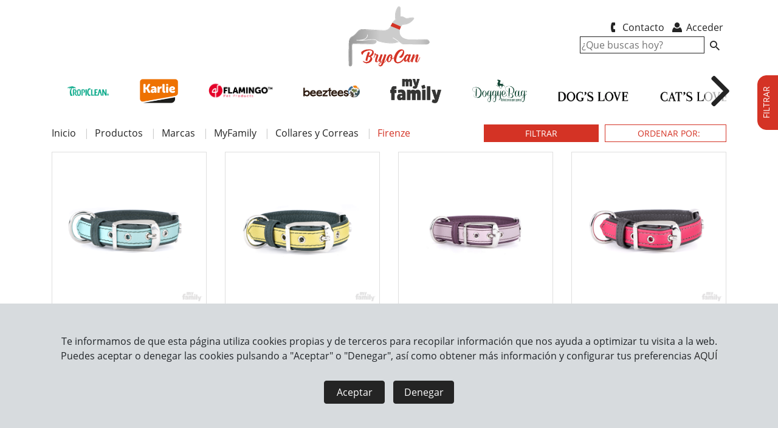

--- FILE ---
content_type: text/html; charset=utf-8
request_url: https://www.bryocan.com/es/t/marcas/myfamily/collares-y-correas/firenze
body_size: 13799
content:
<!DOCTYPE html>
<!--[if lt IE 7 ]> <html class="ie ie6"  lang="es"> <![endif]--><!--[if IE 7 ]>    <html class="ie ie7"  lang="es"> <![endif]--><!--[if IE 8 ]>    <html class="ie ie8"  lang="es"> <![endif]--><!--[if IE 9 ]>    <html class="ie ie9"  lang="es"> <![endif]--><!--[if gt IE 9]><!--><html lang="es">
<!--<![endif]-->

    <head data-hook="inside_head">
<meta http-equiv="Content-Type" content="text/html; charset=UTF-8">
      <meta charset="utf-8">
<title>Marcas - Firenze - Bryocan</title>
<meta content="text/html; charset=UTF-8" http-equiv="Content-Type" />
<meta content="width=device-width, initial-scale=1.0, maximum-scale=1" name="viewport">

<link rel="manifest" href="/manifest.json" />
<meta name="apple-mobile-web-app-capable" content="yes">
<link rel="apple-touch-icon" href="/images/icons/icon-192x192.png">
<meta name="theme-color" content="#ffffff"/>

  <link rel='alternate' href='https://www.bryocan.com/es/t/marcas/myfamily/collares-y-correas/firenze' hreflang='es' />
<link rel='alternate' href='https://www.bryocan.com/en/t/marcas/myfamily/collares-y-correas/firenze' hreflang='en' />



<link href="https://www.bryocan.com/es/t/marcas/myfamily/collares-y-correas/firenze" rel="canonical" />

<link rel="shortcut icon" type="image/x-icon" href="/assets/stoam_theme_v2/favicon-fd13c09c5749596f7e71aac46f59c6dd8f6bb76066ae10b0ad657a3848807335.ico" />

<link rel="stylesheet" media="screen" href="/assets/spree/frontend/stoam_theme_v2/application-a5860c33ec5e096488bbe81244ee62b98c46266722eecc214b9f27a0b806a16a.css" />
<link rel="stylesheet" media="screen" href="/assets/spree/frontend/modulo_bigdata/application-0259aa1f6f3f0d700d40f2accc0220e66df8c0092259df86e9da78a59c0c12f7.css" />
<meta name="csrf-param" content="authenticity_token" />
<meta name="csrf-token" content="Hu0+AzWaq3T5lpPEqJhpj9H0k8MEN9GGP5wGn68HFZXDFWyrvzaGsLNyQexbNmaSY8in60iM6UPlsk0olZPaLQ==" />
<script src="/assets/spree/frontend/stoam_theme_v2/application-350f354fda8ce8c809267d732898858deadf0e75d286e16ac3974f4fa2142430.js"></script>

<!--[if lt IE 9]>
<script src="//cdnjs.cloudflare.com/ajax/libs/html5shiv/3.6/html5shiv.min.js"></script>
<![endif]-->


  <!-- Google Tag Manager -->
  <script>
      dataLayer = [];
      (function (w, d, s, l, i) {
          w[l] = w[l] || [];
          w[l].push({
              'gtm.start':
                  new Date().getTime(), event: 'gtm.js'
          });
          var f = d.getElementsByTagName(s)[0],
              j = d.createElement(s), dl = l != 'dataLayer' ? '&l=' + l : '';
          j.async = true;
          j.src =
              '//www.googletagmanager.com/gtm.js?id=' + i + dl;
          f.parentNode.insertBefore(j, f);
      })(window, document, 'script', 'dataLayer', 'GTM-T6MZDQW');
  </script>
  <!-- End Google Tag Manager -->

  <script>
      window.dataLayer = window.dataLayer || [];
      function gtag(){dataLayer.push(arguments);}

      gtag('consent', 'default', {
          'ad_storage': 'denied',
          'analytics_storage': 'denied'
      });
  </script>

  <!-- Facebook Pixel Code -->
  <script>
      !function (f, b, e, v, n, t, s) {
          if (f.fbq) return;
          n = f.fbq = function () {
              n.callMethod ?
                  n.callMethod.apply(n, arguments) : n.queue.push(arguments)
          };
          if (!f._fbq) f._fbq = n;
          n.push = n;
          n.loaded = !0;
          n.version = '2.0';
          n.queue = [];
          t = b.createElement(e);
          t.async = !0;
          t.src = v;
          s = b.getElementsByTagName(e)[0];
          s.parentNode.insertBefore(t, s)
      }(window, document, 'script',
          'https://connect.facebook.net/en_US/fbevents.js');
      fbq('init', 'TOCHANGE');
      fbq('track', 'PageView');
  </script>
  <noscript>
    <img height="1" width="1" style="display:none" src="https://www.facebook.com/tr?id=CHANGE.ME&ev=PageView&noscript=1"/>
  </noscript>
  <!-- End Facebook Pixel Code -->

  <script>
//<![CDATA[

//]]>
</script>
  <meta name="google-site-verification" content="yyUsSgEFdw_MrMKLenn1kQe8V6uzNKncG_8Jyn7vKRs" />



<script src='https://www.google.com/recaptcha/api.js'></script>

<script type="text/javascript">
    window.Stoam = window.Stoam || {};
    Stoam.current_locale = "es";
</script>

<!-- scripts autocomplete -->
<link rel="stylesheet" href="//code.jquery.com/ui/1.12.1/themes/base/jquery-ui.css">
<script src="https://code.jquery.com/ui/1.12.1/jquery-ui.js"></script>

            <meta name="description"></meta>
      <meta name="keywords"></meta>
  <script type="application/ld+json">
    {
      "@context": "https://schema.org",
      "@type": "BreadcrumbList",
      "itemListElement": [{"@type":"ListItem","position":1,"name":"Inicio","item":"https://www.bryocan.com/es/"},{"@type":"ListItem","position":2,"name":"Productos","item":"https://www.bryocan.com/es/products"},{"@type":"ListItem","position":3,"name":"Marcas","item":"https://www.bryocan.com/es/t/marcas"},{"@type":"ListItem","position":4,"name":"MyFamily","item":"https://www.bryocan.com/es/t/marcas/myfamily"},{"@type":"ListItem","position":5,"name":"Collares y Correas","item":"https://www.bryocan.com/es/t/marcas/myfamily/collares-y-correas"},{"@type":"ListItem","position":6,"name":"Firenze","item":"https://www.bryocan.com/es/t/marcas/myfamily/collares-y-correas/firenze"}]
    }
  </script>
    <link rel="next" href="/t/marcas/myfamily/collares-y-correas/firenze?locale=es&page=2">

      
    </head>

    <body class="one-col" id="default" data-hook="body">

          <!-- Google Tag Manager (noscript) -->
  <noscript>
    <iframe src="https://www.googletagmanager.com/ns.html?id=GTMXXXXXXX"
            height="0" width="0" style="display:none;visibility:hidden"></iframe>
  </noscript>
  <!-- End Google Tag Manager (noscript) -->



        <header>
          <div class="header">
            <figure id="logo" class="logo" data-hook>
  <a href="/es/"><img src="/assets/stoam_logo-30c613b7517441f80e94e700e72dad9284be6d41982c7ad20a9680d8b645647a.svg" /></a>
</figure>
<nav class="navbar navbar-expand-md menu-sup">
  <div id="main-nav-bar" class="container">
    <div class="d-none d-md-block">
      <!--a href="#" data-toggle="tooltip" title="  " style="float: left;"><i class="icon-talking"></i></a-->
        <div class="seleccionar-cliente">
          
        </div>
          <script type="text/javascript">
    $(function () {
      $('BODY').on('click', '.cart_form_multiple #add-to-cart-button', function (e) {
        if ($('.cart_form_multiple .form-check-input:checked').length==0){
          $(this).parent().find('p.error').slideDown();
          e.stopPropagation();
          e.preventDefault();
          }
        else{
          $(this).parent().find('p.error').hide();
          }
      });
      $('BODY').on('click', '.cart_form_multiple .form-check-input', function (e) {
        if ($(this).closest('tr').find(".select-quantity").val()==null && this.checked){
          e.stopPropagation();
          e.preventDefault();
          }
        if ($('.cart_form_multiple .form-check-input:checked').length==0){
          $(this).closest('#inside-product-cart-form').find('p.error').slideDown();
          }
        else{
          $(this).closest('#inside-product-cart-form').find('p.error').hide();
          }
      });

      $('BODY').on('click', 'table.b2b_variant_table_prices tbody tr', function () {
        var tdCant = $(this).find('.td-quantity')
        var cant = tdCant.html();
        var parent = $(tdCant.data('modal')).closest('tr');
        if (parent.length == 0)
          parent = $(tdCant.data('modal')).closest('form');
        if (parent.length == 0)
          parent = $(this).closest('div#product-description');
        if (parent.length == 0)
          parent = $(this).closest('div.cart_form');
        if (parent.length == 0)
          parent = $(this).closest('div#product_show');

        var select = parent.find('select.select-quantity');
        var modal = $(this).closest('.modal');
        if (select.find('option').length > 0){
          select.find('option').filter(function(){return parseInt($(this).val()) >= parseInt(cant) })[0].selected = true;
          select.change();
          if (modal.length > 0)
          modal.modal('hide');
        }
      });
      $('BODY').on('change', 'select.variant_id, select.select-quantity', function () {
          var parent;
          if ($(this).hasClass('multiple')){
            parent = $(this).closest('tr');
            }
          else{
            parent = $(this).closest('form');
          }
          var sel_variant = parent.find("select.variant_id").find(":selected")
          var sel_quantity = parent.find("select.select-quantity")
          var stock = sel_variant.data('stock');
          if (stock != null) {
              if (stock > 0) {
                  $('#stockstock').html($('#stockstock_origin').val());
                  $("#add-to-cart-button").prop("disabled", false);
              } else {
                  $('#stockstock').html('Agotado');
                  $("#add-to-cart-button").prop("disabled", true);
              }
          } else {
              if ($(this).hasClass('multiple')){
                 }
               else{
                $('#stockstock').html($('#stockstock_origin').val());
                $("#add-to-cart-button").prop("disabled", false);
               }
          }

          var neto, precio, descuento;

          if (sel_variant.length > 0){
            precio = sel_variant.data('price');
            neto = sel_variant.data('neto');
            descuento = sel_variant.data('discount');
          }
          else{
            precio = parent.find('input.variant_id').data('price');
            neto = parent.find('input.variant_id').data('neto');
            descuento = parent.find('input.variant_id').data('discount');
          }

          var cant = sel_quantity.val();
          if (cant==null){
            cant = 1;
          }
          //console.log('precios', precio, Object.keys(precio))
          if (precio){
            var cantidades = Object.keys(precio);
            cantidades = $.grep( cantidades, function( n, i ) {
              return parseInt(n) <= parseInt(cant);
            });
            var cantidad = cantidades.pop();
            // console.log('cantidades', cantidades)
            var moneda = parent.find(".b2b_price").data("currency");
            var precio_txt = precio[cantidad].toFixed(2).replace('.',',') + moneda;
            var neto_txt ;

            if (descuento[cantidad]==null || descuento[cantidad]==0){
              parent.find("span.discount").hide();
              parent.find(".b2b_price span").hide();
              neto_txt = precio_txt;
              }
            else{
              parent.find("span.discount").show();
              parent.find(".b2b_price span").show();
              neto_txt = (precio[cantidad] - precio[cantidad] * descuento[cantidad] / 100).toFixed(2).replace('.',',') + moneda;
              }

            parent.find(".b2b_price strong").html(neto_txt);
            parent.find(".b2b_price span").html(precio_txt);
            parent.find("span.discount").html((descuento[cantidad] + " %").replace('.',','));
          }


      });
      $('select.select-quantity').each(function(){
        $(this).val($(this).find('option[selected="selected"]').val()).change();
      });
    });
  </script>

    </div>
    <div class="d-md-none">
      <i id="toggle-menu-icon" class="icon-menu open-menu"></i>
    </div>

    <div id="menu_usr">
      <ul class="nav navbar-nav navbar-right no-scrollbar">

  <div data-hook="tiendass">
</div>

  <li class="nav-item d-none d-md-block">
    <a class="nav-link" href="/es/contact">
      <i class="icon-talking"></i>
      Contacto
</a>  </li>

    <li class="nav-item">
      <a class="nav-link" href="/es/login">
        <i class="icon-usuer"></i>
        Acceder
</a>    </li>


</ul>

<ul class="nav navbar-nav navbar-right no-scrollbar">

  <form class="search-desck" action="/es/products" accept-charset="UTF-8" method="get"><input name="utf8" type="hidden" value="&#x2713;" autocomplete="off" />
    <input type="search" name="keywords" id="keywords" placeholder="¿Que buscas hoy?" class="search-box" />
    <button name="button" type="submit">
      <i class="icon-search nav-select"></i>
</button></form>
</ul>

    </div>
  </div>
</nav>
<nav class="navbar navbar-expand-md menu-inf menu-personalizable">
  <i id="toggle-menu-icon" class="icon-cancel close-menu d-md-none"></i>
  <div id="menu-personalizado" class="container">
    <ul class="nav navbar-nav mx-auto no-scrollbar">
        <li class="dropdown d-md-none">
          <a href="/login">
            <i class="icon-usuer"></i>  Entrar
</a>        </li>

        <li id="locale-select" class="dropdown d-md-none">
          <form class="navbar-form" action="/es/locale/set" accept-charset="UTF-8" method="post"><input name="utf8" type="hidden" value="&#x2713;" autocomplete="off" /><input type="hidden" name="authenticity_token" value="sJ7vhgd+m6sjyz8MrlaSYf63dmZ0TDhTdcro01RJNcwFyNaykPFie/OsFzMGXvyC39C4aWz/gdXAN3cXqrbR8Q==" autocomplete="off" />
            <i class="icon-global nav-idioma"></i>
            <div class="form-group m-0">
              <label for="switch_to_locale" class="sr-only">
                Idioma
              </label>
              <select name="switch_to_locale" id="switch_to_locale" class="nav-select ml-1"><option value="en">EN</option>
<option selected="selected" value="es">ES</option></select>
              <noscript><input type="submit" name="commit" value="Seleccionar" data-disable-with="Seleccionar" /></noscript>
            </div>
</form>        </li>

      <div data-hook="tiendass_mvl" style="width: 100%">
</div>

      <li class="dropdown d-md-none">
        <form class="search-form" action="/es/products" accept-charset="UTF-8" method="get"><input name="utf8" type="hidden" value="&#x2713;" autocomplete="off" />
          <i class="icon-search"></i>
          <input type="search" name="keywords" id="keywords" placeholder="¿Que buscas hoy?" class="search-box" />
</form>      </li>
      <li class="title-menu d-md-none">
        Productos
      </li>      
              <li class="dropdown">
                <a class="dropdown-toggle" href="/es/t/marcas/tropiclean">
                  <img class="image-menu-header d-none d-md-inline" src="https://assets.bryocan.com/uploadsproduction/spree/menu_imagen_enlace/imagen/77/Logo.png" />
                  <span class="d-md-none">Tropiclean</span>
</a>                <i class="icon-up-open arrow-menu d-md-none"></i>
                <ul class="dropdown-menu row no-scrollbar">
                    <li class="col-3">
                      <a class="titl" href="/es/t/marcas/tropiclean/champu-y-acondicionador">Champú y Acondicionador</a>
                      <ul>
                      </ul>
                    </li>
                    <li class="col-3">
                      <a class="titl" href="/es/t/marcas/tropiclean/cuidado-e-higiene">Cuidado e Higiene</a>
                      <ul>
                      </ul>
                    </li>
                </ul>
</li>              <li class="dropdown">
                <a class="dropdown-toggle" href="/es/t/marcas/karlie">
                  <img class="image-menu-header d-none d-md-inline" src="https://assets.bryocan.com/uploadsproduction/spree/menu_imagen_enlace/imagen/1/1.png" />
                  <span class="d-md-none">Karlie</span>
</a>                <i class="icon-up-open arrow-menu d-md-none"></i>
                <ul class="dropdown-menu row no-scrollbar">
                    <li class="col-3">
                      <a class="titl" href="/es/t/marcas/karlie/perro">Perro</a>
                      <ul>
                          <a class="contt" href="/es/t/marcas/karlie/perro/arneses-collares-correas">Arneses, Collares y Correas</a>
                          <a class="contt" href="/es/t/marcas/karlie/perro/educacion-y-entrenamiento">Educación y Entrenamiento</a>
                          <a class="contt" href="/es/t/marcas/karlie/perro/cuidado-e-higiene">Cuidado e Higiene</a>
                          <a class="contt" href="/es/t/marcas/karlie/perro/earth-rated">Earth Rated</a>
                          <a class="contt" href="/es/t/marcas/karlie/perro/confort-y-descanso">Confort y Descanso</a>
                          <a class="contt" href="/es/t/marcas/karlie/perro/comederos-y-bebederos">Comederos y Bebederos</a>
                          <a class="contt" href="/es/t/marcas/karlie/perro/casetas-y-parques">Casetas y Parques</a>
                          <a class="contt" href="/es/t/marcas/karlie/perro/transporte">Transporte</a>
                          <a class="contt" href="/es/t/marcas/karlie/perro/puertas">Puertas</a>
                          <a class="contt" href="/es/t/marcas/karlie/perro/juguetes">Juguetes</a>
                          <a class="contt" href="/es/t/marcas/karlie/perro/ropa">Ropa</a>
                          <a class="contt" href="/es/t/marcas/karlie/perro/accesorios">Accesorios</a>
                      </ul>
                    </li>
                    <li class="col-3">
                      <a class="titl" href="/es/t/marcas/karlie/gato">Gato</a>
                      <ul>
                          <a class="contt" href="/es/t/marcas/karlie/gato/simons-cat">Simon&#39;s Cat</a>
                          <a class="contt" href="/es/t/marcas/karlie/gato/rascadores">Rascadores</a>
                          <a class="contt" href="/es/t/marcas/karlie/gato/confort-y-descanso">Confort y Descanso</a>
                          <a class="contt" href="/es/t/marcas/karlie/gato/comederos-y-bebederos">Comederos y Bebederos</a>
                          <a class="contt" href="/es/t/marcas/karlie/gato/proteccion-y-seguridad">Protección y Seguridad</a>
                          <a class="contt" href="/es/t/marcas/karlie/gato/juguetes">Juguetes</a>
                          <a class="contt" href="/es/t/marcas/karlie/gato/cuidado-e-higiene">Cuidado e Higiene</a>
                          <a class="contt" href="/es/t/marcas/karlie/gato/arneses-collares-correas">Arneses, Collares y Correas</a>
                          <a class="contt" href="/es/t/marcas/karlie/gato/transportines">Transportines</a>
                      </ul>
                    </li>
                    <li class="col-3">
                      <a class="titl" href="/es/t/marcas/karlie/pajaro">Pájaro</a>
                      <ul>
                          <a class="contt" href="/es/t/marcas/karlie/pajaro/casas-y-jaulas">Casas y Jaulas</a>
                          <a class="contt" href="/es/t/marcas/karlie/pajaro/accesorios-para-jaulas">Accesorios para Jaulas</a>
                          <a class="contt" href="/es/t/marcas/karlie/pajaro/cria">Cría</a>
                          <a class="contt" href="/es/t/marcas/karlie/pajaro/comederos-y-bebederos">Comederos y Bebederos</a>
                          <a class="contt" href="/es/t/marcas/karlie/pajaro/snacks-y-suplementos-nutricionales">Snacks y Suplementos Nutricionales</a>
                          <a class="contt" href="/es/t/marcas/karlie/pajaro/varios">Varios</a>
                      </ul>
                    </li>
                    <li class="col-3">
                      <a class="titl" href="/es/t/marcas/karlie/pequeno-roedor">Pequeño Roedor</a>
                      <ul>
                          <a class="contt" href="/es/t/marcas/karlie/pequeno-roedor/casas-y-jaulas">Casas y Jaulas</a>
                          <a class="contt" href="/es/t/marcas/karlie/pequeno-roedor/accesorios">Accesorios</a>
                          <a class="contt" href="/es/t/marcas/karlie/pequeno-roedor/comederos-y-bebederos">Comederos y Bebederos</a>
                          <a class="contt" href="/es/t/marcas/karlie/pequeno-roedor/snacks-y-suplementos-nutricionales">Snacks y Suplementos Nutricionales</a>
                          <a class="contt" href="/es/t/marcas/karlie/pequeno-roedor/cuidado-e-higiene">Cuidado e Higiene</a>
                          <a class="contt" href="/es/t/marcas/karlie/pequeno-roedor/arneses-y-correas">Arneses y Correas</a>
                          <a class="contt" href="/es/t/marcas/karlie/pequeno-roedor/juguetes">Juguetes</a>
                      </ul>
                    </li>
                    <li class="col-3">
                      <a class="titl" href="/es/t/marcas/karlie/curver">Curver</a>
                      <ul>
                          <a class="contt" href="/es/t/marcas/karlie/curver/perro">Perro</a>
                          <a class="contt" href="/es/t/marcas/karlie/curver/gato">Gato</a>
                      </ul>
                    </li>
                    <li class="col-3">
                      <a title="" class="titl" href="/es/t/marcas/karlie/pez">Pez</a>
                      <ul>
                      </ul>
                    </li>
                </ul>
</li>              <li class="dropdown">
                <a class="dropdown-toggle" href="/es/t/marcas/flamingo">
                  <img class="image-menu-header d-none d-md-inline" src="https://assets.bryocan.com/uploadsproduction/spree/menu_imagen_enlace/imagen/19/Flamingo.png" />
                  <span class="d-md-none">Flamingo</span>
</a>                <i class="icon-up-open arrow-menu d-md-none"></i>
                <ul class="dropdown-menu row no-scrollbar">
                    <li class="col-3">
                      <a title="" class="titl" href="/es/t/marcas/flamingo/perro">Perro</a>
                      <ul>
                          <a title="" class="contt" href="/es/t/marcas/flamingo/perro/arneses-collares-correas">Arneses, Collares y Correas</a>
                          <a title="" class="contt" href="/es/t/marcas/flamingo/perro/confort-y-descanso">Confort y Descanso</a>
                          <a title="" class="contt" href="/es/t/marcas/flamingo/perro/casetas-y-jaulas">Casetas y Jaulas</a>
                          <a title="" class="contt" href="/es/t/marcas/flamingo/perro/cuidado-e-higiene">Cuidado e Higiene</a>
                          <a title="" class="contt" href="/es/t/marcas/flamingo/perro/comederos-y-bebederos">Comederos y Bebederos</a>
                          <a title="" class="contt" href="/es/t/marcas/flamingo/perro/educacion-y-entrenamiento">Educación y Entrenamiento</a>
                          <a title="" class="contt" href="/es/t/marcas/flamingo/perro/transporte">Transporte</a>
                          <a title="" class="contt" href="/es/t/marcas/flamingo/perro/puertas">Puertas</a>
                          <a title="" class="contt" href="/es/t/marcas/flamingo/perro/juguetes">Juguetes</a>
                          <a title="" class="contt" href="/es/t/marcas/flamingo/perro/ropa">Ropa</a>
                          <a title="" class="contt" href="/es/t/marcas/flamingo/perro/snacks">Snacks</a>
                          <a title="" class="contt" href="/es/t/marcas/flamingo/perro/accesorios">Accesorios</a>
                          <a title="" class="contt" href="/es/t/marcas/flamingo/perro/navidad">Navidad</a>
                          <a title="" class="contt" href="/es/t/marcas/flamingo/perro/recambios">Recambios</a>
                          <a class="contt" href="/es/t/marcas/flamingo/perro/halloween">Halloween</a>
                      </ul>
                    </li>
                    <li class="col-3">
                      <a title="" class="titl" href="/es/t/marcas/flamingo/gato">Gato</a>
                      <ul>
                          <a title="" class="contt" href="/es/t/marcas/flamingo/gato/arneses-collares-correas">Arneses, Collares y Correas</a>
                          <a title="" class="contt" href="/es/t/marcas/flamingo/gato/confort-y-descanso">Confort y Descanso</a>
                          <a title="" class="contt" href="/es/t/marcas/flamingo/gato/comederos-y-bebederos">Comederos y Bebederos</a>
                          <a title="" class="contt" href="/es/t/marcas/flamingo/gato/juguetes">Juguetes</a>
                          <a title="" class="contt" href="/es/t/marcas/flamingo/gato/rascadores">Rascadores</a>
                          <a title="" class="contt" href="/es/t/marcas/flamingo/gato/cuidado-e-higiene">Cuidado e Higiene</a>
                          <a title="" class="contt" href="/es/t/marcas/flamingo/gato/proteccion-y-seguridad">Protección y Seguridad</a>
                          <a title="" class="contt" href="/es/t/marcas/flamingo/gato/snacks">Snacks</a>
                          <a title="" class="contt" href="/es/t/marcas/flamingo/gato/navidad">Navidad</a>
                      </ul>
                    </li>
                    <li class="col-3">
                      <a title="" class="titl" href="/es/t/marcas/flamingo/roedor">Roedor</a>
                      <ul>
                          <a title="" class="contt" href="/es/t/marcas/flamingo/roedor/cobertura-de-suelos">Cobertura de Suelos</a>
                          <a title="" class="contt" href="/es/t/marcas/flamingo/roedor/alimentacion">Alimentación</a>
                          <a title="" class="contt" href="/es/t/marcas/flamingo/roedor/comederos-y-bebederos">Comederos y Bebederos</a>
                          <a title="" class="contt" href="/es/t/marcas/flamingo/roedor/casas-y-nidos">Casas y Nidos</a>
                          <a title="" class="contt" href="/es/t/marcas/flamingo/roedor/jaulas">Jaulas</a>
                          <a title="" class="contt" href="/es/t/marcas/flamingo/roedor/cuidado-e-higiene">Cuidado e Higiene</a>
                          <a title="" class="contt" href="/es/t/marcas/flamingo/roedor/juguetes">Juguetes</a>
                          <a title="" class="contt" href="/es/t/marcas/flamingo/roedor/varios">Varios</a>
                      </ul>
                    </li>
                    <li class="col-3">
                      <a title="" class="titl" href="/es/t/marcas/flamingo/pajaro">Pájaro</a>
                      <ul>
                          <a title="" class="contt" href="/es/t/marcas/flamingo/pajaro/cria-y-anidacion">Cría y Anidación</a>
                          <a title="" class="contt" href="/es/t/marcas/flamingo/pajaro/casas-y-jaulas">Casas y Jaulas</a>
                          <a title="" class="contt" href="/es/t/marcas/flamingo/pajaro/accesorios-para-jaulas">Accesorios para Jaulas</a>
                          <a title="" class="contt" href="/es/t/marcas/flamingo/pajaro/comederos-y-bebederos">Comederos y Bebederos</a>
                          <a title="" class="contt" href="/es/t/marcas/flamingo/pajaro/alimentacion">Alimentación</a>
                          <a title="" class="contt" href="/es/t/marcas/flamingo/pajaro/cuidado-e-higiene">Cuidado e Higiene</a>
                          <a title="" class="contt" href="/es/t/marcas/flamingo/pajaro/gallina-pollo-paloma">Gallina, Pollo, Paloma</a>
                          <a title="" class="contt" href="/es/t/marcas/flamingo/pajaro/varios">Varios</a>
                      </ul>
                    </li>
                    <li class="col-3">
                      <a title="" class="titl" href="/es/t/marcas/flamingo/reptil">Reptil</a>
                      <ul>
                          <a title="" class="contt" href="/es/t/marcas/flamingo/reptil/terrarios">Terrarios</a>
                          <a title="" class="contt" href="/es/t/marcas/flamingo/reptil/cobertura-de-suelos">Cobertura de Suelos</a>
                          <a title="" class="contt" href="/es/t/marcas/flamingo/reptil/decoracion">Decoración</a>
                          <a title="" class="contt" href="/es/t/marcas/flamingo/reptil/calefaccion">Calefacción</a>
                          <a title="" class="contt" href="/es/t/marcas/flamingo/reptil/iluminacion">Iluminación</a>
                          <a title="" class="contt" href="/es/t/marcas/flamingo/reptil/alimentacion">Alimentación</a>
                      </ul>
                    </li>
                    <li class="col-3">
                      <a title="" class="titl" href="/es/t/marcas/flamingo/pez">Pez</a>
                      <ul>
                          <a title="" class="contt" href="/es/t/marcas/flamingo/pez/acuarios">Acuarios</a>
                          <a title="" class="contt" href="/es/t/marcas/flamingo/pez/decoracion">Decoración</a>
                          <a title="" class="contt" href="/es/t/marcas/flamingo/pez/arena-y-grava">Arena y Grava</a>
                          <a title="" class="contt" href="/es/t/marcas/flamingo/pez/tecnologia-acuarios">Tecnología para Acuarios</a>
                          <a title="" class="contt" href="/es/t/marcas/flamingo/pez/material-filtrante">Material Filtrante</a>
                          <a title="" class="contt" href="/es/t/marcas/flamingo/pez/piedras-de-aire">Piedras de Aire</a>
                          <a title="" class="contt" href="/es/t/marcas/flamingo/pez/limpieza">Limpieza</a>
                          <a title="" class="contt" href="/es/t/marcas/flamingo/pez/alimentacion">Alimentación</a>
                          <a title="" class="contt" href="/es/t/marcas/flamingo/pez/varios">Varios</a>
                      </ul>
                    </li>
                </ul>
</li>              <li class="dropdown">
                <a class="dropdown-toggle" href="/es/t/marcas/beeztees">
                  <img class="image-menu-header d-none d-md-inline" src="https://assets.bryocan.com/uploadsproduction/spree/menu_imagen_enlace/imagen/5/5.png" />
                  <span class="d-md-none">Beeztees</span>
</a>                <i class="icon-up-open arrow-menu d-md-none"></i>
                <ul class="dropdown-menu row no-scrollbar">
                    <li class="col-3">
                      <a class="titl" href="/es/t/marcas/beeztees/snacks">Snacks</a>
                      <ul>
                          <a class="contt" href="/es/t/marcas/beeztees/snacks/naturales">Naturales</a>
                          <a class="contt" href="/es/t/marcas/beeztees/snacks/masticables">Masticables</a>
                          <a class="contt" href="/es/t/marcas/beeztees/snacks/veganos">Veganos</a>
                          <a class="contt" href="/es/t/marcas/beeztees/snacks/premios-y-galletas">Premios y Galletas</a>
                          <a class="contt" href="/es/t/marcas/beeztees/snacks/para-roedor">Para roedor</a>
                      </ul>
                    </li>
                    <li class="col-3">
                      <a class="titl" href="/es/t/marcas/roedor/perro">Perro</a>
                      <ul>
                          <a class="contt" href="/es/t/marcas/beeztees/perro/para-cachorros">Para Cachorros</a>
                          <a class="contt" href="/es/t/marcas/beeztees/perro/confort-y-descanso">Confort y Descanso</a>
                          <a title="" class="contt" href="/es/t/marcas/beeztees/perro/bozales">Bozales</a>
                          <a class="contt" href="/es/t/marcas/beeztees/perro/juguetes">Juguetes</a>
                          <a title="" class="contt" href="/es/t/marcas/beeztees/perro/ropa">Ropa</a>
                          <a title="" class="contt" href="/es/t/marcas/beeztees/perro/cuidado-e-higiene">Cuidado e Higiene</a>
                      </ul>
                    </li>
                    <li class="col-3">
                      <a class="titl" href="/es/t/marcas/beeztees/gato">Gato</a>
                      <ul>
                          <a class="contt" href="/es/t/marcas/beeztees/gato/para-gatitos">Para Gatitos</a>
                          <a class="contt" href="/es/t/marcas/beeztees/gato/confort-y-descanso">Confort y Descanso</a>
                          <a class="contt" href="/es/t/marcas/beeztees/gato/rascadores-y-tuneles">Rascadores y Túneles</a>
                          <a title="" class="contt" href="/es/t/marcas/beeztees/gato/juguetes">Juguetes</a>
                          <a title="" class="contt" href="/es/t/marcas/beeztees/gato/cuidado-e-higiene">Cuidado e Higiene</a>
                          <a class="contt" href="/es/t/marcas/beeztees/gato/arneses-collares-y-correas">Arneses, collares y correas</a>
                      </ul>
                    </li>
                    <li class="col-3">
                      <a class="titl" href="/es/t/marcas/beeztees/comederos-y-bebederos">Comederos y Bebederos</a>
                      <ul>
                      </ul>
                    </li>
                    <li class="col-3">
                      <a class="titl" href="/es/t/marcas/beeztees/transporte">Transporte</a>
                      <ul>
                      </ul>
                    </li>
                    <li class="col-3">
                      <a class="titl" href="/es/t/marcas/beeztees/jaulas">Jaulas</a>
                      <ul>
                      </ul>
                    </li>
                    <li class="col-3">
                      <a title="" class="titl" href="/es/t/marcas/beeztees/navidad">Navidad</a>
                      <ul>
                      </ul>
                    </li>
                    <li class="col-3">
                      <a class="titl" href="/es/t/marcas/beeztees/expositores">Expositores</a>
                      <ul>
                      </ul>
                    </li>
                    <li class="col-3">
                      <a class="titl" href="/es/t/marcas/beeztees/roedor">Roedor</a>
                      <ul>
                      </ul>
                    </li>
                    <li class="col-3">
                      <a class="titl" href="/es/t/marcas/beeztees/halloween">Halloween</a>
                      <ul>
                      </ul>
                    </li>
                </ul>
</li>              <li class="dropdown">
                <a class="dropdown-toggle" href="/es/t/marcas/myfamily">
                  <img class="image-menu-header d-none d-md-inline" src="https://assets.bryocan.com/uploadsproduction/spree/menu_imagen_enlace/imagen/2/MyFamily.png" />
                  <span class="d-md-none">MyFamily</span>
</a>                <i class="icon-up-open arrow-menu d-md-none"></i>
                <ul class="dropdown-menu row no-scrollbar">
                    <li class="col-3">
                      <a class="titl" href="/es/t/marcas/myfamily/chapas">Chapas</a>
                      <ul>
                          <a class="contt" href="/es/t/marcas/myfamily/chapas/friends">Friends</a>
                          <a title="" class="contt" href="/es/t/marcas/myfamily/chapas/food">Food</a>
                          <a title="" class="contt" href="/es/t/marcas/myfamily/chapas/rainbow">Rainbow</a>
                          <a title="" class="contt" href="/es/t/marcas/myfamily/chapas/style">Style</a>
                          <a class="contt" href="/es/t/marcas/myfamily/chapas/basic">Basic</a>
                          <a class="contt" href="/es/t/marcas/myfamily/chapas/basic-handmade">Basic HandMade</a>
                          <a class="contt" href="/es/t/marcas/myfamily/chapas/bronx">Bronx</a>
                          <a class="contt" href="/es/t/marcas/myfamily/chapas/hushtag">Hushtag</a>
                          <a class="contt" href="/es/t/marcas/myfamily/chapas/charms">Charms</a>
                          <a class="contt" href="/es/t/marcas/myfamily/chapas/glam">Glam</a>
                          <a class="contt" href="/es/t/marcas/myfamily/chapas/flags">Flags</a>
                          <a class="contt" href="/es/t/marcas/myfamily/chapas/shine">Shine</a>
                          <a class="contt" href="/es/t/marcas/myfamily/chapas/classic">Classic</a>
                          <a class="contt" href="/es/t/marcas/myfamily/chapas/wild">Wild</a>
                          <a class="contt" href="/es/t/marcas/myfamily/chapas/kong">Kong</a>
                          <a class="contt" href="/es/t/marcas/myfamily/chapas/rogz">Rogz</a>
                          <a class="contt" href="/es/t/marcas/myfamily/chapas/zodiac">Zodiac</a>
                          <a class="contt" href="/es/t/marcas/myfamily/chapas/letter">Letter</a>
                          <a class="contt" href="/es/t/marcas/myfamily/chapas/twogether">TwoGether</a>
                      </ul>
                    </li>
                    <li class="col-3">
                      <a class="titl" href="/es/t/marcas/myfamily/collares-y-correas">Collares y Correas</a>
                      <ul>
                          <a class="contt" href="/es/t/marcas/myfamily/collares-y-correas/memopet-id">Memopet-id</a>
                          <a class="contt" href="/es/t/marcas/myfamily/collares-y-correas/memopet">Memopet</a>
                          <a class="contt" href="/es/t/marcas/myfamily/collares-y-correas/memopet-h">Memopet H</a>
                          <a class="contt" href="/es/t/marcas/myfamily/collares-y-correas/memopet-gato">Memopet Gato</a>
                          <a title="" class="contt" href="/es/t/marcas/myfamily/collares-y-correas/monza">Monza</a>
                          <a class="contt" href="/es/t/marcas/myfamily/collares-y-correas/hermitage">Hermitage</a>
                          <a class="contt" href="/es/t/marcas/myfamily/collares-y-correas/saint-tropez">Saint Tropez</a>
                          <a class="contt" href="/es/t/marcas/myfamily/collares-y-correas/saint-tropez-gato">Saint Tropez Gato</a>
                          <a class="contt" href="/es/t/marcas/myfamily/collares-y-correas/bilbao">Bilbao</a>
                          <a class="contt" href="/es/t/marcas/myfamily/collares-y-correas/milano">Milano</a>
                          <a class="contt" href="/es/t/marcas/myfamily/collares-y-correas/london">London</a>
                          <a class="contt" href="/es/t/marcas/myfamily/collares-y-correas/firenze">Firenze</a>
                          <a class="contt" href="/es/t/marcas/myfamily/collares-y-correas/firenze-gato">Firenze Gato</a>
                          <a class="contt" href="/es/t/marcas/myfamily/collares-y-correas/tucson">Tucson</a>
                          <a class="contt" href="/es/t/marcas/myfamily/collares-y-correas/west-point">West Point</a>
                          <a class="contt" href="/es/t/marcas/myfamily/collares-y-correas/el-paso">El Paso</a>
                          <a class="contt" href="/es/t/marcas/myfamily/collares-y-correas/ascot">Ascot</a>
                          <a class="contt" href="/es/t/marcas/myfamily/collares-y-correas/royal">Royal</a>
                      </ul>
                    </li>
                    <li class="col-3">
                      <a class="titl" href="/es/t/marcas/myfamily/llaveros-y-cadenas">Llaveros y Cadenas</a>
                      <ul>
                      </ul>
                    </li>
                    <li class="col-3">
                      <a class="titl" href="/es/t/marcas/myfamily/maquinas-de-grabado">Máquinas de Grabado</a>
                      <ul>
                      </ul>
                    </li>
                    <li class="col-3">
                      <a class="titl" href="/es/t/marcas/myfamily/displays-y-merchandising">Displays y Merchandising</a>
                      <ul>
                      </ul>
                    </li>
                </ul>
</li>              <li class="dropdown">
                <a class="dropdown-toggle" href="/es/t/marcas/doggyebag">
                  <img class="image-menu-header d-none d-md-inline" src="https://assets.bryocan.com/uploadsproduction/spree/menu_imagen_enlace/imagen/71/DoggyeBag_Delicateness_para_Perros_-_Verde.png" />
                  <span class="d-md-none">Doggyebag</span>
</a>                <i class="icon-up-open arrow-menu d-md-none"></i>
                <ul class="dropdown-menu row no-scrollbar">
                    <li class="col-3">
                      <a class="titl" href="/es/t/marcas/doggyebag/morbidosi">Morbidosi</a>
                      <ul>
                      </ul>
                    </li>
                    <li class="col-3">
                      <a class="titl" href="/es/t/marcas/doggyebag/cuortenero">Cuortenero</a>
                      <ul>
                      </ul>
                    </li>
                    <li class="col-3">
                      <a class="titl" href="/es/t/marcas/doggyebag/happy-routine">Happy Routine</a>
                      <ul>
                      </ul>
                    </li>
                    <li class="col-3">
                      <a class="titl" href="/es/t/marcas/doggyebag/doggyebreak">Doggyebreak</a>
                      <ul>
                      </ul>
                    </li>
                    <li class="col-3">
                      <a class="titl" href="/es/t/marcas/doggyebag/festividades">Festividades</a>
                      <ul>
                      </ul>
                    </li>
                </ul>
</li>              <li class="dropdown">
                <a class="dropdown-toggle" href="/es/t/marcas/dogs-love">
                  <img class="image-menu-header d-none d-md-inline" src="https://assets.bryocan.com/uploadsproduction/spree/menu_imagen_enlace/imagen/41/Dise%C3%B1o_sin_t%C3%ADtulo__8_.png" />
                  <span class="d-md-none">Dog&#39;s Love</span>
</a>                <i class="icon-up-open arrow-menu d-md-none"></i>
                <ul class="dropdown-menu row no-scrollbar">
                    <li class="col-3">
                      <a class="titl" href="/es/t/marcas/dogs-love/alimento-humedo">Alimento Húmedo</a>
                      <ul>
                          <a class="contt" href="/es/t/marcas/dogs-love/alimento-humedo/junior">Junior</a>
                          <a class="contt" href="/es/t/marcas/dogs-love/alimento-humedo/adulto">Adulto</a>
                          <a class="contt" href="/es/t/marcas/dogs-love/alimento-humedo/senior">Sénior</a>
                          <a class="contt" href="/es/t/marcas/dogs-love/alimento-humedo/hipoalergenico">Hipoalergénico</a>
                          <a class="contt" href="/es/t/marcas/dogs-love/alimento-humedo/100-ecologico-bio-organico">100% Ecológico Bio Orgánico</a>
                          <a class="contt" href="/es/t/marcas/dogs-love/alimento-humedo/pate-de-higado-de-pollo-bio">Paté de Hígado de Pollo Bio</a>
                          <a class="contt" href="/es/t/marcas/dogs-love/alimento-humedo/dieta-blanda">Dieta Blanda</a>
                          <a class="contt" href="/es/t/marcas/dogs-love/alimento-humedo/insecto">Insecto</a>
                      </ul>
                    </li>
                    <li class="col-3">
                      <a class="titl" href="/es/t/marcas/dogs-love/snacks">Snacks</a>
                      <ul>
                      </ul>
                    </li>
                    <li class="col-3">
                      <a class="titl" href="/es/t/marcas/dogs-love/canna-canis">Canna Canis</a>
                      <ul>
                      </ul>
                    </li>
                    <li class="col-3">
                      <a class="titl" href="/es/t/marcas/dogs-love/super-hierbas">Súper Hierbas</a>
                      <ul>
                      </ul>
                    </li>
                </ul>
</li>              <li class="dropdown">
                <a class="dropdown-toggle" href="/es/t/marcas/cats-love">
                  <img class="image-menu-header d-none d-md-inline" src="https://assets.bryocan.com/uploadsproduction/spree/menu_imagen_enlace/imagen/42/Dise%C3%B1o_sin_t%C3%ADtulo__9_.png" />
                  <span class="d-md-none">Cat&#39;s Love</span>
</a>                <i class="icon-up-open arrow-menu d-md-none"></i>
                <ul class="dropdown-menu row no-scrollbar">
                    <li class="col-3">
                      <a class="titl" href="/es/t/marcas/cats-love/alimento-humedo">Alimento Húmedo</a>
                      <ul>
                          <a class="contt" href="/es/t/marcas/cats-love/alimento-humedo/junior">Junior</a>
                          <a class="contt" href="/es/t/marcas/cats-love/alimento-humedo/adulto">Adulto</a>
                          <a class="contt" href="/es/t/marcas/cats-love/alimento-humedo/senior">Sénior</a>
                          <a class="contt" href="/es/t/marcas/cats-love/alimento-humedo/100-bio">100% Bio</a>
                          <a class="contt" href="/es/t/marcas/cats-love/alimento-humedo/pure-filets">Pure Filets</a>
                      </ul>
                    </li>
                    <li class="col-3">
                      <a class="titl" href="/es/t/marcas/cats-love/snacks-liofilizados">Snacks Liofilizados</a>
                      <ul>
                      </ul>
                    </li>
                </ul>
</li>              <li class="dropdown">
                <a class="dropdown-toggle" href="/es/t/marcas/wow">
                  <img class="image-menu-header d-none d-md-inline" src="https://assets.bryocan.com/uploadsproduction/spree/menu_imagen_enlace/imagen/43/WowDog.png" />
                  <span class="d-md-none">Wow</span>
</a>                <i class="icon-up-open arrow-menu d-md-none"></i>
                <ul class="dropdown-menu row no-scrollbar">
                    <li class="col-3">
                      <a class="titl" href="/es/t/marcas/wow/alimento-humedo">Alimento Húmedo</a>
                      <ul>
                          <a class="contt" href="/es/t/marcas/wow/alimento-humedo/junior">Junior</a>
                          <a class="contt" href="/es/t/marcas/wow/alimento-humedo/adulto">Adulto</a>
                          <a class="contt" href="/es/t/marcas/wow/alimento-humedo/senior">Sénior</a>
                          <a class="contt" href="/es/t/marcas/wow/alimento-humedo/puro">Puro</a>
                          <a class="contt" href="/es/t/marcas/wow/alimento-humedo/pate-de-higado-ecologico">Paté de Hígado Ecológico</a>
                      </ul>
                    </li>
                    <li class="col-3">
                      <a class="titl" href="/es/t/marcas/wow/snacks">Snacks</a>
                      <ul>
                          <a class="contt" href="/es/t/marcas/wow/snacks/snacks-blandos">Snacks Blandos</a>
                          <a class="contt" href="/es/t/marcas/wow/snacks/snacks-dentales">Snacks Dentales</a>
                          <a class="contt" href="/es/t/marcas/wow/snacks/snacks-100-naturales">Snacks 100% Naturales</a>
                          <a class="contt" href="/es/t/marcas/wow/snacks/navidad">Navidad</a>
                      </ul>
                    </li>
                </ul>
</li>              <li class="dropdown">
                <a class="dropdown-toggle" href="/es/t/marcas/wow-cat">
                  <img class="image-menu-header d-none d-md-inline" src="https://assets.bryocan.com/uploadsproduction/spree/menu_imagen_enlace/imagen/49/Wowcat4.png" />
                  <span class="d-md-none">Wow Cat</span>
</a>                <i class="icon-up-open arrow-menu d-md-none"></i>
                <ul class="dropdown-menu row no-scrollbar">
                    <li class="col-3">
                      <a class="titl" href="/es/t/marcas/wow-cat/alimento-humedo">Alimento Húmedo</a>
                      <ul>
                          <a class="contt" href="/es/t/marcas/wow-cat/alimento-humedo/junior">Junior</a>
                          <a class="contt" href="/es/t/marcas/wow-cat/alimento-humedo/adulto">Adulto</a>
                          <a class="contt" href="/es/t/marcas/wow-cat/alimento-humedo/senior">Senior</a>
                      </ul>
                    </li>
                    <li class="col-3">
                      <a class="titl" href="/es/t/marcas/wow-cat/filetes-en-salsa">Filetes En Salsa</a>
                      <ul>
                      </ul>
                    </li>
                    <li class="col-3">
                      <a class="titl" href="/es/t/marcas/wow-cat/filet">Filet</a>
                      <ul>
                      </ul>
                    </li>
                    <li class="col-3">
                      <a class="titl" href="/es/t/marcas/wow-cat/sopa">Sopa</a>
                      <ul>
                      </ul>
                    </li>
                    <li class="col-3">
                      <a class="titl" href="/es/t/marcas/wow-cat/snacks">Snacks</a>
                      <ul>
                      </ul>
                    </li>
                </ul>
</li>              <li class="dropdown">
                <a class="dropdown-toggle" href="/es/t/marcas/cats-best">
                  
                  <span class="d-md-none">Cat&#39;s Best</span>
</a>                <i class="icon-up-open arrow-menu d-md-none"></i>
                <ul class="dropdown-menu row no-scrollbar">
                    <li class="col-3">
                      <a class="titl" href="/es/t/marcas/cats-best/arena-vegetal">Arena Vegetal</a>
                      <ul>
                      </ul>
                    </li>
                </ul>
</li>              <li class="dropdown">
                <a class="dropdown-toggle" href="/es/t/marcas/dr-clauders">
                  <img class="image-menu-header d-none d-md-inline" src="https://assets.bryocan.com/uploadsproduction/spree/menu_imagen_enlace/imagen/53/Logo.png" />
                  <span class="d-md-none">Dr.Clauder&#39;s</span>
</a>                <i class="icon-up-open arrow-menu d-md-none"></i>
                <ul class="dropdown-menu row no-scrollbar">
                    <li class="col-3">
                      <a class="titl" href="/es/t/marcas/dr-clauders/perro">Perro</a>
                      <ul>
                          <a class="contt" href="/es/t/marcas/dr-clauders/perro/best-choice">Best-choice</a>
                          <a class="contt" href="/es/t/marcas/dr-clauders/perro/best-choice-sensitive">Best Choice Sensitive</a>
                          <a class="contt" href="/es/t/marcas/dr-clauders/perro/hyposensitive">Hyposensitive</a>
                          <a class="contt" href="/es/t/marcas/dr-clauders/perro/wildlife">Wildlife</a>
                          <a class="contt" href="/es/t/marcas/dr-clauders/perro/therapeutical-diet">Therapeutical Diet</a>
                          <a class="contt" href="/es/t/marcas/dr-clauders/perro/alimento-humedo">Alimento Húmedo</a>
                          <a class="contt" href="/es/t/marcas/dr-clauders/perro/snacks">Snacks</a>
                          <a class="contt" href="/es/t/marcas/dr-clauders/perro/suplementos">Suplementos</a>
                      </ul>
                    </li>
                    <li class="col-3">
                      <a class="titl" href="/es/t/marcas/dr-clauders/gato">Gato</a>
                      <ul>
                          <a class="contt" href="/es/t/marcas/dr-clauders/gato/alimento-seco">Alimento Seco</a>
                          <a class="contt" href="/es/t/marcas/dr-clauders/gato/alimento-humedo">Alimento Húmedo</a>
                          <a class="contt" href="/es/t/marcas/dr-clauders/gato/suplementos">Suplementos</a>
                      </ul>
                    </li>
                </ul>
</li>              <li class="dropdown">
                <a class="dropdown-toggle" href="/es/t/marcas/equilannoo">
                  <img class="image-menu-header d-none d-md-inline" src="https://assets.bryocan.com/uploadsproduction/spree/menu_imagen_enlace/imagen/73/EQUILANO_logo_POS.png" />
                  <span class="d-md-none">Equilannoo</span>
</a>                <i class="icon-up-open arrow-menu d-md-none"></i>
                <ul class="dropdown-menu row no-scrollbar">
                    <li class="col-3">
                      <a class="titl" href="/es/t/marcas/equilannoo/alimentacion-y-snacks">Alimentación y Snacks</a>
                      <ul>
                      </ul>
                    </li>
                    <li class="col-3">
                      <a class="titl" href="/es/t/marcas/equilannoo/suplementos">Suplementos</a>
                      <ul>
                      </ul>
                    </li>
                    <li class="col-3">
                      <a class="titl" href="/es/t/marcas/equilannoo/cuidado-e-higiene">Cuidado e Higiene</a>
                      <ul>
                      </ul>
                    </li>
                </ul>
</li>              <li class="dropdown">
                <a class="dropdown-toggle" href="/es/t/marcas/flexi">
                  <img class="image-menu-header d-none d-md-inline" src="https://assets.bryocan.com/uploadsproduction/spree/menu_imagen_enlace/imagen/6/6.png" />
                  <span class="d-md-none">Flexi</span>
</a>                <i class="icon-up-open arrow-menu d-md-none"></i>
                <ul class="dropdown-menu row no-scrollbar">
                    <li class="col-3">
                      <a class="titl" href="/es/t/marcas/flexi/correas-retractiles">Correas Retráctiles</a>
                      <ul>
                          <a class="contt" href="/es/t/marcas/flexi/correas-retractiles/new-classic">New Classic</a>
                          <a class="contt" href="/es/t/marcas/flexi/correas-retractiles/new-comfort">New Comfort</a>
                          <a class="contt" href="/es/t/marcas/flexi/correas-retractiles/new-neon">New Neon</a>
                          <a class="contt" href="/es/t/marcas/flexi/correas-retractiles/black-design">Black Design</a>
                          <a class="contt" href="/es/t/marcas/flexi/correas-retractiles/style">Style</a>
                          <a class="contt" href="/es/t/marcas/flexi/correas-retractiles/xtreme">Xtreme</a>
                          <a class="contt" href="/es/t/marcas/flexi/correas-retractiles/giant">Giant</a>
                      </ul>
                    </li>
                    <li class="col-3">
                      <a class="titl" href="/es/t/marcas/flexi/accesorios">Accesorios</a>
                      <ul>
                      </ul>
                    </li>
                    <li class="col-3">
                      <a class="titl" href="/es/t/marcas/flexi/gato">Gato</a>
                      <ul>
                      </ul>
                    </li>
                </ul>
</li>              <li class="dropdown">
                <a class="dropdown-toggle" href="/es/t/marcas/amoremio">
                  <img class="image-menu-header d-none d-md-inline" src="https://assets.bryocan.com/uploadsproduction/spree/menu_imagen_enlace/imagen/21/Amoremio_75.png" />
                  <span class="d-md-none">Amoremio</span>
</a>                <i class="icon-up-open arrow-menu d-md-none"></i>
                <ul class="dropdown-menu row no-scrollbar">
                    <li class="col-3">
                      <a title="" class="titl" href="/es/t/marcas/amoremio/toallitas-humedas">Toallitas Húmedas</a>
                      <ul>
                      </ul>
                    </li>
                </ul>
</li>              <li class="dropdown">
                <a class="dropdown-toggle" href="/es/t/marcas/hobby-first">
                  <img class="image-menu-header d-none d-md-inline" src="https://assets.bryocan.com/uploadsproduction/spree/menu_imagen_enlace/imagen/46/HF-Logo-cognac-with-baseline.png" />
                  <span class="d-md-none">Hobby First</span>
</a>                <i class="icon-up-open arrow-menu d-md-none"></i>
                <ul class="dropdown-menu row no-scrollbar">
                    <li class="col-3">
                      <a class="titl" href="/es/t/marcas/hobby-first/aves">Aves</a>
                      <ul>
                          <a class="contt" href="/es/t/marcas/hobby-first/aves/aves-de-jaula">Aves de Jaula</a>
                          <a class="contt" href="/es/t/marcas/hobby-first/aves/aves-salvajes">Aves Salvajes</a>
                          <a class="contt" href="/es/t/marcas/hobby-first/aves/gallinas">Gallinas</a>
                      </ul>
                    </li>
                    <li class="col-3">
                      <a class="titl" href="/es/t/marcas/hobby-first/caballo">Caballo</a>
                      <ul>
                          <a class="contt" href="/es/t/marcas/hobby-first/caballo/alimentacion-y-snacks">Alimentación y Snacks</a>
                          <a class="contt" href="/es/t/marcas/hobby-first/caballo/suplementos">Suplementos</a>
                      </ul>
                    </li>
                    <li class="col-3">
                      <a class="titl" href="/es/t/marcas/hobby-first/gato">Gato</a>
                      <ul>
                          <a class="contt" href="/es/t/marcas/hobby-first/gato/soft-filets">Soft Filets</a>
                      </ul>
                    </li>
                    <li class="col-3">
                      <a class="titl" href="/es/t/marcas/hobby-first/pequeno-animal">Pequeño Animal</a>
                      <ul>
                          <a class="contt" href="/es/t/marcas/hobby-first/pequeno-animal/cobaya">Cobaya</a>
                          <a class="contt" href="/es/t/marcas/hobby-first/pequeno-animal/conejo">Conejo</a>
                          <a class="contt" href="/es/t/marcas/hobby-first/pequeno-animal/pequeno-roedor">Pequeño Roedor</a>
                      </ul>
                    </li>
                </ul>
</li>              <li class="dropdown">
                <a class="dropdown-toggle" href="/es/t/marcas/julius-k9">
                  <img class="image-menu-header d-none d-md-inline" src="https://assets.bryocan.com/uploadsproduction/spree/menu_imagen_enlace/imagen/4/4.png" />
                  <span class="d-md-none">Julius K9</span>
</a>                <i class="icon-up-open arrow-menu d-md-none"></i>
                <ul class="dropdown-menu row no-scrollbar">
                    <li class="col-3">
                      <a class="titl" href="/es/t/marcas/julius-k9/arneses">Arneses</a>
                      <ul>
                          <a class="contt" href="/es/t/marcas/julius-k9/arneses/idc-powerharness">IDC Powerharness</a>
                          <a class="contt" href="/es/t/marcas/julius-k9/arneses/idc-beltharness">IDC Beltharness</a>
                          <a class="contt" href="/es/t/marcas/julius-k9/arneses/powerharness">Powerharness</a>
                          <a class="contt" href="/es/t/marcas/julius-k9/arneses/accesorios">Accesorios</a>
                      </ul>
                    </li>
                    <li class="col-3">
                      <a class="titl" href="/es/t/marcas/julius-k9/collares">Collares</a>
                      <ul>
                      </ul>
                    </li>
                    <li class="col-3">
                      <a class="titl" href="/es/t/marcas/julius-k9/correas">Correas</a>
                      <ul>
                      </ul>
                    </li>
                    <li class="col-3">
                      <a class="titl" href="/es/t/marcas/julius-k9/bozales">Bozales</a>
                      <ul>
                      </ul>
                    </li>
                    <li class="col-3">
                      <a class="titl" href="/es/t/marcas/julius-k9/mordedores">Mordedores</a>
                      <ul>
                      </ul>
                    </li>
                    <li class="col-3">
                      <a class="titl" href="/es/t/marcas/julius-k9/velcros">Velcros </a>
                      <ul>
                      </ul>
                    </li>
                </ul>
</li>              <li class="dropdown">
                <a class="dropdown-toggle" href="/es/t/marcas/designed-by-lotte">
                  <img class="image-menu-header d-none d-md-inline" src="https://assets.bryocan.com/uploadsproduction/spree/menu_imagen_enlace/imagen/27/DesignedByLotte.png" />
                  <span class="d-md-none">Designed By Lotte</span>
</a>                <i class="icon-up-open arrow-menu d-md-none"></i>
                <ul class="dropdown-menu row no-scrollbar">
                    <li class="col-3">
                      <a class="titl" href="/es/t/marcas/designed-by-lotte/confort-y-descanso">Confort y Descanso</a>
                      <ul>
                      </ul>
                    </li>
                    <li class="col-3">
                      <a class="titl" href="/es/t/marcas/designed-by-lotte/comederos-y-bebederos">Comederos y Bebederos</a>
                      <ul>
                      </ul>
                    </li>
                    <li class="col-3">
                      <a class="titl" href="/es/t/marcas/designed-by-lotte/arneses-collares-correas">Arneses, Collares y Correas</a>
                      <ul>
                      </ul>
                    </li>
                    <li class="col-3">
                      <a class="titl" href="/es/t/marcas/designed-by-lotte/juguetes">Juguetes</a>
                      <ul>
                      </ul>
                    </li>
                    <li class="col-3">
                      <a class="titl" href="/es/t/marcas/designed-by-lotte/rascadores">Rascadores</a>
                      <ul>
                      </ul>
                    </li>
                    <li class="col-3">
                      <a class="titl" href="/es/t/marcas/designed-by-lotte/decoracion-y-accesorios">Decoración y Accesorios</a>
                      <ul>
                      </ul>
                    </li>
                    <li class="col-3">
                      <a title="" class="titl" href="/es/t/marcas/designed-by-lotte/ropa">Ropa</a>
                      <ul>
                      </ul>
                    </li>
                    <li class="col-3">
                      <a class="titl" href="/es/t/marcas/designed-by-lotte/transporte">Transporte</a>
                      <ul>
                      </ul>
                    </li>
                </ul>
</li>              <li class="dropdown">
                <a class="dropdown-toggle" href="/es/t/marcas/kong">
                  <img class="image-menu-header d-none d-md-inline" src="https://assets.bryocan.com/uploadsproduction/spree/menu_imagen_enlace/imagen/35/Kong.png" />
                  <span class="d-md-none">Kong</span>
</a>                <i class="icon-up-open arrow-menu d-md-none"></i>
                <ul class="dropdown-menu row no-scrollbar">
                    <li class="col-3">
                      <a class="titl" href="/es/t/marcas/kong/perro">Perro</a>
                      <ul>
                          <a class="contt" href="/es/t/marcas/kong/perro/juguetes">Juguetes</a>
                          <a title="" class="contt" href="/es/t/marcas/kong/perro/confort-y-descanso">Confort y Descanso</a>
                      </ul>
                    </li>
                    <li class="col-3">
                      <a class="titl" href="/es/t/marcas/kong/gato">Gato</a>
                      <ul>
                          <a class="contt" href="/es/t/marcas/kong/gato/juguetes">Juguetes</a>
                          <a class="contt" href="/es/t/marcas/kong/gato/catnip">Catnip</a>
                      </ul>
                    </li>
                    <li class="col-3">
                      <a class="titl" href="/es/t/marcas/kong/cuidado-e-higiene">Cuidado e Higiene</a>
                      <ul>
                      </ul>
                    </li>
                    <li class="col-3">
                      <a class="titl" href="/es/t/marcas/kong/snacks">Snacks</a>
                      <ul>
                      </ul>
                    </li>
                    <li class="col-3">
                      <a class="titl" href="/es/t/marcas/kong/viaje-y-transporte">Viaje y Transporte</a>
                      <ul>
                      </ul>
                    </li>
                </ul>
</li>              <li class="dropdown">
                <a class="dropdown-toggle" href="/es/t/marcas/intersand">
                  <img class="image-menu-header d-none d-md-inline" src="https://assets.bryocan.com/uploadsproduction/spree/menu_imagen_enlace/imagen/44/images.jpg" />
                  <span class="d-md-none">Intersand</span>
</a>                <i class="icon-up-open arrow-menu d-md-none"></i>
                <ul class="dropdown-menu row no-scrollbar">
                    <li class="col-3">
                      <a class="titl" href="/es/t/marcas/intersand/arena-para-gato">Arena para Gato</a>
                      <ul>
                          <a class="contt" href="/es/t/marcas/intersand/arena-para-gato/odour-buster-multicat">Odour Buster Multicat</a>
                          <a class="contt" href="/es/t/marcas/intersand/arena-para-gato/odour-buster-original">Odour Buster Original</a>
                      </ul>
                    </li>
                </ul>
</li>              <li class="dropdown">
                <a class="dropdown-toggle" href="/es/t/marcas/fidovet">
                  <img class="image-menu-header d-none d-md-inline" src="https://assets.bryocan.com/uploadsproduction/spree/menu_imagen_enlace/imagen/52/fidovet__2_.png" />
                  <span class="d-md-none">Fidovet</span>
</a>                <i class="icon-up-open arrow-menu d-md-none"></i>
                <ul class="dropdown-menu row no-scrollbar">
                    <li class="col-3">
                      <a class="titl" href="/es/t/marcas/fidovet/helado">Helado</a>
                      <ul>
                      </ul>
                    </li>
                    <li class="col-3">
                      <a class="titl" href="/es/t/marcas/fidovet/display-helado-display-yogur-y-postre">Display Helado / Display Yogur y Postre </a>
                      <ul>
                      </ul>
                    </li>
                </ul>
</li>              <li class="dropdown">
                <a class="dropdown-toggle" href="/es/t/marcas/chuckit">
                  <img class="image-menu-header d-none d-md-inline" src="https://assets.bryocan.com/uploadsproduction/spree/menu_imagen_enlace/imagen/50/ChuckIt%2Blogo.png" />
                  <span class="d-md-none">Chuckit</span>
</a>                <i class="icon-up-open arrow-menu d-md-none"></i>
                <ul class="dropdown-menu row no-scrollbar">
                    <li class="col-3">
                      <a class="titl" href="/es/t/marcas/chuckit/juguetes">Juguetes</a>
                      <ul>
                      </ul>
                    </li>
                </ul>
</li>              <li class="dropdown">
                <a class="dropdown-toggle" href="/es/t/marcas/plutos">
                  <img class="image-menu-header d-none d-md-inline" src="https://assets.bryocan.com/uploadsproduction/spree/menu_imagen_enlace/imagen/64/plutosok.jpg" />
                  <span class="d-md-none">Plutos</span>
</a>                <i class="icon-up-open arrow-menu d-md-none"></i>
                <ul class="dropdown-menu row no-scrollbar">
                    <li class="col-3">
                      <a class="titl" href="/es/t/marcas/plutos/snacks">Snacks</a>
                      <ul>
                      </ul>
                    </li>
                </ul>
</li>      <li class=""><a id="menu_arrow_left" href="#"></a></li>
      <li class=""><a id="menu_arrow_right" href="#"></a></li>
    </ul>
  </div>
  <div class="movil-social" style="padding: 20px 25%;">
    <ul class="product-social">
    <li><a href="https://www.facebook.com/"><i class="icon-facebook"></i></a></li>
    <li><a href="https://www.twitter.com/"><i class="icon-twitter"></i></a></li>
    <li><a href="https://www.pinterest.com/"><i class="icon-pinterest"></i></a></li>
    <li><a href="https://www.instagram.com/bryocan"><i class="icon-instagram"></i></a></li>
</ul>

  </div>
</nav>

<script type="text/javascript">
    $(function () {
        const showHideButtons = function(){
          if ($menu.scrollLeft() + $menu.width() >= $menu[0].scrollWidth)
            $('#menu_arrow_left').fadeTo( "slow", 0 );
          else
            $('#menu_arrow_left').fadeTo( "slow", 1 );
          if ($menu.scrollLeft()>0)
            $('#menu_arrow_right').fadeTo( "slow", 1 );
          else
            $('#menu_arrow_right').fadeTo( "slow", 0 );
        };
        const scrollMargin = 50;
        var $menu = $('#menu-personalizado ul');
        var allWidth = $menu[0].scrollWidth;
        if (allWidth > $menu.width()){
          showHideButtons()
          }

        $('#menu_arrow_left').on('click', function(){
          event.preventDefault();
          let scroll_step;
          if ($menu.scrollLeft() + $menu.width() > $menu[0].scrollWidth)
            scroll_step = $menu[0].scrollWidth - $menu.width();
          else
            scroll_step = $menu.scrollLeft() + $menu.width() - scrollMargin;
          $menu.animate( { scrollLeft: scroll_step + "px" }, 1000);
          $menu.promise().done(showHideButtons);
        });
        $('#menu_arrow_right').on('click', function(){
          event.preventDefault();
          scroll_step = $menu.scrollLeft() - $menu.width() + scrollMargin;
          if (scroll_step<0)
            scroll_step = 0;
          $menu.animate( { scrollLeft: scroll_step + "px" }, 1000);
          $menu.promise().done(showHideButtons);
        });


        $('.open-menu').click(function () {
            $('.menu-inf').animate({
                left: '0px'
            });
            $('.opac').show();
        });

        $('.close-menu, .opac').click(function () {
            $('.menu-inf').animate({
                left: '-314px'
            });
            $('.opac').hide();
        });

        $('.arrow-menu').click(function () {
            $(this).toggleClass('icon-down-open icon-up-open');
            var obj = $(this).parent().find('.dropdown-menu');
            $(obj).toggleClass('d-block');
        });
    });

    $('.vermas').click(function () {
        $(this).parent().find('.d-none').removeClass('d-none');
        $(this).hide();
    });
</script>


<script type="text/javascript">
    $(document).ready(function(){
        $('[data-toggle="tooltip"]').tooltip();
    });
</script>
          </div>
        </header>

        <div class="opac"></div>
        <div class="cont">
          
          
<div id="products_index" class="sin-padding">


    
    <div class="banners" data-object="bloque" data-id="9" id="banners_4_9" data-locale="es" data-taxon="37"></div>

  <nav id="breadcrumbs" class="cont-bread container">
  <ol class="breadcrumb">
      <li>
        <a href="/es/">
          <span>Inicio</span>
</a>        &nbsp;
      </li>
      <li>
        <a href="/es/products">
          <span>Productos</span>
</a>        &nbsp;
      </li>
      <li>
        <a href="/es/t/marcas">
          <span>Marcas</span>
</a>        &nbsp;
      </li>
      <li>
        <a href="/es/t/marcas/myfamily">
          <span>MyFamily</span>
</a>        &nbsp;
      </li>
      <li>
        <a href="/es/t/marcas/myfamily/collares-y-correas">
          <span>Collares y Correas</span>
</a>        &nbsp;
      </li>
    <li class="active">
      <a itemprop="item" href="#">
        <span>Firenze</span>
</a>    </li>
  </ol>
</nav>



    <div class="container" data-hook="homepage_products">
      

<div data-hook="products_search_results_heading">
</div>

<div class="col-12 col-md-5 offset-md-7 sort">
  <div class="row sorting">
    <div class="sorted">
        <ul class="list-inline">
    <li>
      <select>
        <option value="/t/marcas/myfamily/collares-y-correas/firenze">
          ORDENAR POR:
        </option>
              <option value="/t/marcas/myfamily/collares-y-correas/firenze?sorting%5Bname%5D=asc">Por nombre (ascendente)</option>
              <option value="/t/marcas/myfamily/collares-y-correas/firenze?sorting%5Bname%5D=desc">Por nombre (descendente)</option>
              <option value="/t/marcas/myfamily/collares-y-correas/firenze?sorting%5Bcreated_at%5D=asc">Novedad (antiguos primero)</option>
              <option value="/t/marcas/myfamily/collares-y-correas/firenze?sorting%5Bcreated_at%5D=desc">Novedad (nuevos primero)</option>
              <option value="/t/marcas/myfamily/collares-y-correas/firenze?sorting%5Bprice%5D=asc">Por precio (ascendente)</option>
              <option value="/t/marcas/myfamily/collares-y-correas/firenze?sorting%5Bprice%5D=desc">Por precio (descendente)</option>
      </select>
    </li>
  </ul>

  <script type="text/javascript">
      $('select').on('change', function () {
          window.location = $(this).val();
      })
  </script>

      <button class="brn btn-primary open-sidebar">FILTRAR</button>
      <button id= "open-sidebar-tab" class="btn btn-primary open-sidebar">FILTRAR</button>
    </div>
  </div>
</div>



<div id="products" class="row">
  <div class="col-12">
    <div class="row">
          

<div id="product_3296" class="col-6 col-md-4 col-lg-3 product-list-item" data-hook="products_list_item" style="margin-bottom: 20px;">
  <div class='card producto_parrilla card_3296'>
    <form id="product_3296" action="/products/collar-myfamily-firenze-verde-turquesa" accept-charset="UTF-8" data-remote="true" method="post"><input name="utf8" type="hidden" value="&#x2713;" autocomplete="off" />
      <div class="card-up" data-hook="product_parrilla_extras">

        <a itemprop="url" href="/es/products/collar-myfamily-firenze-verde-turquesa?taxon_id=37">
          <img itemprop="image" class="lazy-image" src="[data-uri]" data-original="https://assets.bryocan.com/production/spree/products/12760/large/v_MF75882-0.png?v=1611937255">
</a>



        <div class="etiquetas_properties">
  </div>

</div>

      <div class='card-body card-index pb-2'>

        <a itemprop="url" href="/es/products/collar-myfamily-firenze-verde-turquesa?taxon_id=37">
          <span itemprop="name" title="COLLAR PARA PERRO MYFAMILY FIRENZE - VERDE TURQUESA" class="card-title">COLLAR PARA PERRO MYFAMILY FIRENZE - VERDE TURQUESA</span>
</a>
        <div itemprop="offers" itemscope itemtype="https://schema.org/Offer"></div>

      </div>
</form>

  </div>
</div>

<script type="text/javascript">
      $('#product_3296').click(function(e) {
            window.history.replaceState({}, "", "/t/marcas/myfamily/collares-y-correas/firenze?pos=1")
      });
</script>

          

<div id="product_3295" class="col-6 col-md-4 col-lg-3 product-list-item" data-hook="products_list_item" style="margin-bottom: 20px;">
  <div class='card producto_parrilla card_3295'>
    <form id="product_3295" action="/products/collar-myfamily-firenze-amarillo" accept-charset="UTF-8" data-remote="true" method="post"><input name="utf8" type="hidden" value="&#x2713;" autocomplete="off" />
      <div class="card-up" data-hook="product_parrilla_extras">

        <a itemprop="url" href="/es/products/collar-myfamily-firenze-amarillo?taxon_id=37">
          <img itemprop="image" class="lazy-image" src="[data-uri]" data-original="https://assets.bryocan.com/production/spree/products/12756/large/v_MF75615-0.png?v=1611937255">
</a>



        <div class="etiquetas_properties">
  </div>

</div>

      <div class='card-body card-index pb-2'>

        <a itemprop="url" href="/es/products/collar-myfamily-firenze-amarillo?taxon_id=37">
          <span itemprop="name" title="COLLAR PARA PERRO MYFAMILY FIRENZE - AMARILLO" class="card-title">COLLAR PARA PERRO MYFAMILY FIRENZE - AMARILLO</span>
</a>
        <div itemprop="offers" itemscope itemtype="https://schema.org/Offer"></div>

      </div>
</form>

  </div>
</div>

<script type="text/javascript">
      $('#product_3295').click(function(e) {
            window.history.replaceState({}, "", "/t/marcas/myfamily/collares-y-correas/firenze?pos=1")
      });
</script>

          

<div id="product_3294" class="col-6 col-md-4 col-lg-3 product-list-item" data-hook="products_list_item" style="margin-bottom: 20px;">
  <div class='card producto_parrilla card_3294'>
    <form id="product_3294" action="/products/collar-myfamily-firenze-lila" accept-charset="UTF-8" data-remote="true" method="post"><input name="utf8" type="hidden" value="&#x2713;" autocomplete="off" />
      <div class="card-up" data-hook="product_parrilla_extras">

        <a itemprop="url" href="/es/products/collar-myfamily-firenze-lila?taxon_id=37">
          <img itemprop="image" class="lazy-image" src="[data-uri]" data-original="https://assets.bryocan.com/production/spree/products/37226/large/v_MF75752-0.jpg?v=1632976584">
</a>



        <div class="etiquetas_properties">
  </div>

</div>

      <div class='card-body card-index pb-2'>

        <a itemprop="url" href="/es/products/collar-myfamily-firenze-lila?taxon_id=37">
          <span itemprop="name" title="COLLAR PARA PERRO MYFAMILY FIRENZE - LILA" class="card-title">COLLAR PARA PERRO MYFAMILY FIRENZE - LILA</span>
</a>
        <div itemprop="offers" itemscope itemtype="https://schema.org/Offer"></div>

      </div>
</form>

  </div>
</div>

<script type="text/javascript">
      $('#product_3294').click(function(e) {
            window.history.replaceState({}, "", "/t/marcas/myfamily/collares-y-correas/firenze?pos=1")
      });
</script>

          

<div id="product_3293" class="col-6 col-md-4 col-lg-3 product-list-item" data-hook="products_list_item" style="margin-bottom: 20px;">
  <div class='card producto_parrilla card_3293'>
    <form id="product_3293" action="/products/collar-myfamily-firenze-fucsia" accept-charset="UTF-8" data-remote="true" method="post"><input name="utf8" type="hidden" value="&#x2713;" autocomplete="off" />
      <div class="card-up" data-hook="product_parrilla_extras">

        <a itemprop="url" href="/es/products/collar-myfamily-firenze-fucsia?taxon_id=37">
          <img itemprop="image" class="lazy-image" src="[data-uri]" data-original="https://assets.bryocan.com/production/spree/products/12746/large/v_MF75684-0.png?v=1611937254">
</a>



        <div class="etiquetas_properties">
  </div>

</div>

      <div class='card-body card-index pb-2'>

        <a itemprop="url" href="/es/products/collar-myfamily-firenze-fucsia?taxon_id=37">
          <span itemprop="name" title="COLLAR PARA PERRO MYFAMILY FIRENZE - FUCSIA" class="card-title">COLLAR PARA PERRO MYFAMILY FIRENZE - FUCSIA</span>
</a>
        <div itemprop="offers" itemscope itemtype="https://schema.org/Offer"></div>

      </div>
</form>

  </div>
</div>

<script type="text/javascript">
      $('#product_3293').click(function(e) {
            window.history.replaceState({}, "", "/t/marcas/myfamily/collares-y-correas/firenze?pos=1")
      });
</script>

          

<div id="product_3292" class="col-6 col-md-4 col-lg-3 product-list-item" data-hook="products_list_item" style="margin-bottom: 20px;">
  <div class='card producto_parrilla card_3292'>
    <form id="product_3292" action="/products/collar-myfamily-firenze-azul" accept-charset="UTF-8" data-remote="true" method="post"><input name="utf8" type="hidden" value="&#x2713;" autocomplete="off" />
      <div class="card-up" data-hook="product_parrilla_extras">

        <a itemprop="url" href="/es/products/collar-myfamily-firenze-azul?taxon_id=37">
          <img itemprop="image" class="lazy-image" src="[data-uri]" data-original="https://assets.bryocan.com/production/spree/products/12740/large/v_MF75820-0.png?v=1611937253">
</a>



        <div class="etiquetas_properties">
  </div>

</div>

      <div class='card-body card-index pb-2'>

        <a itemprop="url" href="/es/products/collar-myfamily-firenze-azul?taxon_id=37">
          <span itemprop="name" title="COLLAR PARA PERRO MYFAMILY FIRENZE - AZUL" class="card-title">COLLAR PARA PERRO MYFAMILY FIRENZE - AZUL</span>
</a>
        <div itemprop="offers" itemscope itemtype="https://schema.org/Offer"></div>

      </div>
</form>

  </div>
</div>

<script type="text/javascript">
      $('#product_3292').click(function(e) {
            window.history.replaceState({}, "", "/t/marcas/myfamily/collares-y-correas/firenze?pos=1")
      });
</script>

          

<div id="product_3259" class="col-6 col-md-4 col-lg-3 product-list-item" data-hook="products_list_item" style="margin-bottom: 20px;">
  <div class='card producto_parrilla card_3259'>
    <form id="product_3259" action="/orders/populate" accept-charset="UTF-8" data-remote="true" method="post"><input name="utf8" type="hidden" value="&#x2713;" autocomplete="off" />
      <div class="card-up" data-hook="product_parrilla_extras">

        <a itemprop="url" href="/es/products/correa-myfamily-firenze-verde-turquesa?taxon_id=37">
          <img itemprop="image" class="lazy-image" src="[data-uri]" data-original="https://assets.bryocan.com/production/spree/products/13270/large/v_MF76551-0.jpg?v=1611980329">
</a>


          

        <div class="etiquetas_properties">
  </div>

</div>

      <div class='card-body card-index pb-2'>

        <a itemprop="url" href="/es/products/correa-myfamily-firenze-verde-turquesa?taxon_id=37">
          <span itemprop="name" title="CORREA PARA PERRO MYFAMILY FIRENZE - VERDE TURQUESA" class="card-title">CORREA PARA PERRO MYFAMILY FIRENZE - VERDE TURQUESA</span>
</a>
        <div itemprop="offers" itemscope itemtype="https://schema.org/Offer"></div>

      </div>
</form>

  </div>
</div>

<script type="text/javascript">
      $('#product_3259').click(function(e) {
            window.history.replaceState({}, "", "/t/marcas/myfamily/collares-y-correas/firenze?pos=1")
      });
</script>

          

<div id="product_3256" class="col-6 col-md-4 col-lg-3 product-list-item" data-hook="products_list_item" style="margin-bottom: 20px;">
  <div class='card producto_parrilla card_3256'>
    <form id="product_3256" action="/orders/populate" accept-charset="UTF-8" data-remote="true" method="post"><input name="utf8" type="hidden" value="&#x2713;" autocomplete="off" />
      <div class="card-up" data-hook="product_parrilla_extras">

        <a itemprop="url" href="/es/products/correa-myfamily-firenze-fucsia?taxon_id=37">
          <img itemprop="image" class="lazy-image" src="[data-uri]" data-original="https://assets.bryocan.com/production/spree/products/13267/large/v_MF76520-0.jpg?v=1611980327">
</a>


          

        <div class="etiquetas_properties">
  </div>

</div>

      <div class='card-body card-index pb-2'>

        <a itemprop="url" href="/es/products/correa-myfamily-firenze-fucsia?taxon_id=37">
          <span itemprop="name" title="CORREA PARA PERRO MYFAMILY FIRENZE - FUCSIA" class="card-title">CORREA PARA PERRO MYFAMILY FIRENZE - FUCSIA</span>
</a>
        <div itemprop="offers" itemscope itemtype="https://schema.org/Offer"></div>

      </div>
</form>

  </div>
</div>

<script type="text/javascript">
      $('#product_3256').click(function(e) {
            window.history.replaceState({}, "", "/t/marcas/myfamily/collares-y-correas/firenze?pos=1")
      });
</script>

          

<div id="product_3257" class="col-6 col-md-4 col-lg-3 product-list-item" data-hook="products_list_item" style="margin-bottom: 20px;">
  <div class='card producto_parrilla card_3257'>
    <form id="product_3257" action="/orders/populate" accept-charset="UTF-8" data-remote="true" method="post"><input name="utf8" type="hidden" value="&#x2713;" autocomplete="off" />
      <div class="card-up" data-hook="product_parrilla_extras">

        <a itemprop="url" href="/es/products/correa-myfamily-firenze-lila?taxon_id=37">
          <img itemprop="image" class="lazy-image" src="[data-uri]" data-original="https://assets.bryocan.com/production/spree/products/13268/large/v_MF76537-0.jpg?v=1611980327">
</a>


          

        <div class="etiquetas_properties">
  </div>

</div>

      <div class='card-body card-index pb-2'>

        <a itemprop="url" href="/es/products/correa-myfamily-firenze-lila?taxon_id=37">
          <span itemprop="name" title="CORREA PARA PERRO MYFAMILY FIRENZE - LILA" class="card-title">CORREA PARA PERRO MYFAMILY FIRENZE - LILA</span>
</a>
        <div itemprop="offers" itemscope itemtype="https://schema.org/Offer"></div>

      </div>
</form>

  </div>
</div>

<script type="text/javascript">
      $('#product_3257').click(function(e) {
            window.history.replaceState({}, "", "/t/marcas/myfamily/collares-y-correas/firenze?pos=1")
      });
</script>

    </div>
  </div>
</div>

<div id="sidebar_b2b">
  <button type="button" id="close-sidebar-btn" aria-label="Close">
    <span aria-hidden="true">&times;</span>
  </button>
    <span class="filtro_collapse">Categorias</span>
<div id="filtros_taxons">
      <a class="parent-link" href="/es/t/marcas/myfamily/collares-y-correas">Collares y Correas</a>
          <li>
            <a href="/es/t/marcas/myfamily/collares-y-correas/memopet-id">Memopet-id</a>
          </li>
          <li>
            <a href="/es/t/marcas/myfamily/collares-y-correas/memopet">Memopet</a>
          </li>
          <li>
            <a href="/es/t/marcas/myfamily/collares-y-correas/memopet-h">Memopet H</a>
          </li>
          <li>
            <a href="/es/t/marcas/myfamily/collares-y-correas/memopet-gato">Memopet Gato</a>
          </li>
          <li>
            <a href="/es/t/marcas/myfamily/collares-y-correas/monza">Monza</a>
          </li>
          <li>
            <a href="/es/t/marcas/myfamily/collares-y-correas/hermitage">Hermitage</a>
          </li>
          <li>
            <a href="/es/t/marcas/myfamily/collares-y-correas/saint-tropez">Saint Tropez</a>
          </li>
          <li>
            <a href="/es/t/marcas/myfamily/collares-y-correas/saint-tropez-gato">Saint Tropez Gato</a>
          </li>
          <li>
            <a href="/es/t/marcas/myfamily/collares-y-correas/bilbao">Bilbao</a>
          </li>
          <li>
            <a href="/es/t/marcas/myfamily/collares-y-correas/milano">Milano</a>
          </li>
          <li>
            <a href="/es/t/marcas/myfamily/collares-y-correas/london">London</a>
          </li>
          <li>
            <i class="icon-right-arrow"></i>
            <span class="parent">Firenze</span>
          </li>
          <li>
            <a href="/es/t/marcas/myfamily/collares-y-correas/firenze-gato">Firenze Gato</a>
          </li>
          <li>
            <a href="/es/t/marcas/myfamily/collares-y-correas/tucson">Tucson</a>
          </li>
          <li>
            <a href="/es/t/marcas/myfamily/collares-y-correas/west-point">West Point</a>
          </li>
          <li>
            <a href="/es/t/marcas/myfamily/collares-y-correas/el-paso">El Paso</a>
          </li>
          <li>
            <a href="/es/t/marcas/myfamily/collares-y-correas/ascot">Ascot</a>
          </li>
          <li>
            <a href="/es/t/marcas/myfamily/collares-y-correas/royal">Royal</a>
          </li>
</div>

<div class="filters_columna">

      <span class="filtro_collapse">Categoria</span>
      <ul class="propiedades">
            <li>
              <a class="link_filtro" href="/t/marcas/myfamily/collares-y-correas/firenze?search%5Bcategoria%5D%5B%5D=Collares">
                
                <div class="chek_img img_false"></div>
                <span>Collares</span>
                <span class="badge badge-secondary f-right">5</span>
</a>            </li>
            <li>
              <a class="link_filtro" href="/t/marcas/myfamily/collares-y-correas/firenze?search%5Bcategoria%5D%5B%5D=Correas">
                
                <div class="chek_img img_false"></div>
                <span>Correas</span>
                <span class="badge badge-secondary f-right">5</span>
</a>            </li>
      </ul>
      <span class="filtro_collapse">Color</span>
      <ul class="propiedades">
            <li>
              <a class="link_filtro" href="/t/marcas/myfamily/collares-y-correas/firenze?search%5Bcolor%5D%5B%5D=Amarillo">
                
                <div class="chek_img img_false"></div>
                <span>Amarillo</span>
                <span class="badge badge-secondary f-right">2</span>
</a>            </li>
            <li>
              <a class="link_filtro" href="/t/marcas/myfamily/collares-y-correas/firenze?search%5Bcolor%5D%5B%5D=Azul">
                
                <div class="chek_img img_false"></div>
                <span>Azul</span>
                <span class="badge badge-secondary f-right">2</span>
</a>            </li>
            <li>
              <a class="link_filtro" href="/t/marcas/myfamily/collares-y-correas/firenze?search%5Bcolor%5D%5B%5D=Lila">
                
                <div class="chek_img img_false"></div>
                <span>Lila</span>
                <span class="badge badge-secondary f-right">2</span>
</a>            </li>
            <li>
              <a class="link_filtro" href="/t/marcas/myfamily/collares-y-correas/firenze?search%5Bcolor%5D%5B%5D=Rosa">
                
                <div class="chek_img img_false"></div>
                <span>Rosa</span>
                <span class="badge badge-secondary f-right">2</span>
</a>            </li>
            <li>
              <a class="link_filtro" href="/t/marcas/myfamily/collares-y-correas/firenze?search%5Bcolor%5D%5B%5D=Verde">
                
                <div class="chek_img img_false"></div>
                <span>Verde</span>
                <span class="badge badge-secondary f-right">2</span>
</a>            </li>
      </ul>
      <span class="filtro_collapse">Material</span>
      <ul class="propiedades">
            <li>
              <a class="link_filtro" href="/t/marcas/myfamily/collares-y-correas/firenze?search%5Bmaterial%5D%5B%5D=Piel">
                
                <div class="chek_img img_false"></div>
                <span>Piel</span>
                <span class="badge badge-secondary f-right">10</span>
</a>            </li>
      </ul>
</div>

</div>

  <div class="content-pagination endless_page"><div class="row paginator">
  <ul class="pagination">
    
    
          <li class='active'>
    <a remote="false">1</a>
  </li>

          <li>
    <a rel="next" href="/t/marcas/myfamily/collares-y-correas/firenze?locale=es&amp;page=2">2</a>
  </li>

    <li>
  <a rel="next" class="next" href="/t/marcas/myfamily/collares-y-correas/firenze?locale=es&amp;page=2">Siguiente &rsaquo;</a>
</li>

    
  </ul>
</div>
</div>

<script type="text/javascript">
  $.fn.openFunction = function() {
      $('#sidebar_b2b').animate({
          right: '0px'
      });
      $('#open-sidebar-tab').animate({
          right: '267px'
      });
  };
  $.fn.closeFunction = function() {
      $("#sidebar_b2b").animate({
          right: '-322px'
      });
      $('#open-sidebar-tab').animate({
          right: '-40px'
      });
  };

  $('.open-sidebar').on('click', function () {
      $.fn.openFunction();
  });
  $('#open-sidebar-tab').on('click', function () {
      $.fn.openFunction();
  });
  $('#close-sidebar-btn').on('click', function () {
      $.fn.closeFunction();
  });
  $(document).mouseup(function (e) {
      var popup = $("#sidebar_b2b");
      if (!$('.open-sidebar').is(e.target) && !popup.is(e.target) && popup.has(e.target).length == 0) {
          $.fn.closeFunction();
      }
  });
</script>

    </div>


</div>

        </div>

        <div class="banners-footer">
          <div class="banners" data-object="bloque" data-id="2" id="banners_4_2" data-locale="es"></div>
        </div>

        <footer id="footer">
          <div class="container">
            <div class="row">
              <div class="col-12 col-sm-6 col-md-3">
  <h6 class="footer-title desp">Sobre Nosotros</h6>
  <i class="icon-down-open d-sm-none cursor desp desp-icon"></i>
  <hr>
  <ul class="desp-ul open">
    <li>
      <a href="/es/contact">Contacto</a>
    </li>
  </ul>
</div>

<div class="col-12 col-sm-6 col-md-3">
  <h6 class="footer-title desp">Información</h6>
  <i class="icon-down-open d-sm-none cursor desp desp-icon"></i>
  <hr>
  <ul class="desp-ul open">
    <li>
    </li>
  </ul>
</div>

<div class="col-12 col-sm-6 col-md-3">
  <h6 class="footer-title desp">Cómo trabajamos</h6>
  <i class="icon-down-open d-sm-none cursor desp desp-icon"></i>
  <hr>
  <ul class="desp-ul open">
    <li>
    </li>
    <li>
    </li>
    <li>
    </li>
    <li>
    </li>
  </ul>
</div>

<div class="col-12 col-sm-6 col-md-3">
  <h6 class="footer-title desp">Información legal</h6>
  <i class="icon-down-open d-sm-none cursor desp desp-icon"></i>
  <hr>
  <ul class="desp-ul open">
    <li>
      <a href="/es/legal">Aviso Legal</a>
    </li>
    <!--li>
    </li-->
    <li>
      <a href="/es/privacidad">Política de Privacidad</a>
    </li>
    <li>
      <a href="/es/cookies">Política de Cookies</a>
    </li>
    <li>
      Seguridad
    </li>
  </ul>
</div>
<!--div class="footer-line">
  <div class="footer-social">
  </div>
</div-->

<script type="text/javascript">
  $('.desp').click(function () {
      if ($(window).width() < 768 || $(this).parent().find('.desp-ul').hasClass( "close" ))  {
          var obj = $(this).parent().find('.desp-ul');
          var icon = $(this).parent().find('.desp-icon');
          $(icon).toggleClass('icon-down-open icon-up-open');
          $(obj).toggleClass('open close');
      }
  });
</script>

            </div>
          </div>
        </footer>

        <a id="return-to-top" class=""><i class="icon-up-arrow"></i></a>

        <script type="text/javascript">
            if ($(window).width() >= 768) {
                $(window).scroll(function () {
                    if ($(this).scrollTop() >= 50) {        // If page is scrolled more than 50px
                        $('#return-to-top').fadeIn(200);    // Fade in the arrow
                    } else {
                        $('#return-to-top').fadeOut(200);   // Else fade out the arrow
                    }
                });
                $('#return-to-top').click(function () {      // When arrow is clicked
                    $('body,html').animate({
                        scrollTop: 0                       // Scroll to top of body
                    }, 500);
                });
            } else {
                $(window).scroll(function () {
                    $('#return-to-top').fadeOut(200);
                });
            }
        </script>

        <div id="product-modal" class="modal"></div>
        <div id="ajax-modal" class="modal" role="dialog"></div>

        <div id="politica-modal" class="modal">
          <div class="modal-dialog modal-dialog-centered">
            <div class="modal-content" style="padding: 10px 0px;">
              <button type="button" class="closemodal-pol btn btn-primary" data-dismiss="modal">
                <i class="icon-cancel"></i>
              </button>
              <div class="modal-body" style="overflow-y: scroll; max-height: 470px;">
                <div class="privacidad">
  <div class="banners" data-object="bloque" data-id="6" id="banners_4_6" data-locale="es"></div>
</div>
              </div>
            </div>
          </div>
        </div>


          <div class="cookiesmsg" id="cookies">
    Te informamos de que esta página utiliza cookies propias y de terceros para recopilar información que nos ayuda a optimizar tu visita a la web.<br/>Puedes aceptar o denegar las cookies pulsando a "Aceptar" o "Denegar", así como obtener más información y configurar tus preferencias
    <a href="/cookies">AQUÍ</a>
    <br><br>
    <button class="btn cookies" onclick="consentCookies()">Aceptar</button>
    <button class="btn cookies" onclick="denyCookies()">Denegar</button>
  </div>

<script type="text/javascript">
    function consentCookies() {
        document.cookie = "cookies_consent=true; path=/";
        location.reload();
    }
    function denyCookies() {
        document.cookie = "cookies_consent=false; path=/";
    }
    if (document.cookie.indexOf("cookies_consent") != -1) {
        document.getElementById('cookies').style.display = 'none';
    }
    $('.cookies').click(function(e) {
        $('#cookies').fadeOut();
    });
</script>

        

        <script type="text/javascript">
            $("img.lazy-image").lazyload({
                threshold: 0,
                effect: 'fadeIn'
            });
        </script>

</body>

</html>


--- FILE ---
content_type: text/css
request_url: https://www.bryocan.com/assets/spree/frontend/modulo_bigdata/application-0259aa1f6f3f0d700d40f2accc0220e66df8c0092259df86e9da78a59c0c12f7.css
body_size: 977
content:
.popup-bigdata .card-body{padding:0}.popup-bigdata .card-body .card-title{height:auto;font-size:smaller}.popup-bigdata .card-body span{text-align:center}.popup-bigdata .card-body .items-price-estimated{margin:0;float:none}.popup-bigdata .card-body .items-price-estimated .card-butt{margin:0;float:none}.popup-bigdata .card-body .items-price-estimated .card-butt span{float:none}#close-popup{position:absolute;right:25px;top:25px;width:32px;height:32px;opacity:0.3}#close-popup:hover{opacity:1}#close-popup:before,#close-popup:after{position:absolute;left:15px;content:' ';height:25px;width:2px;background-color:#333}#close-popup:before{transform:rotate(45deg)}#close-popup:after{transform:rotate(-45deg)}.sweet-alert{max-height:100% !important;overflow-y:auto !important;padding-bottom:2rem !important;top:45%}@media (max-width: 540px){.sweet-alert{top:14rem}}#precart{margin:30px 0 20px}#precart .row{margin:0}#precart .precart-item{border:1px solid rgba(0,0,0,0.125);padding:5px;background-color:#F5F4F4}#precart .precart-item .item{text-align:center;padding:0;color:green;font-size:25px}#precart .precart-item .item .icon-check{margin-right:5%}#precart .precart-item .item img{cursor:pointer;width:64px;border:1px solid green}#precart .precart-item .added{margin:auto}#precart .precart-item .added span{color:green;font-weight:bold}#precart .precart-subcart{display:grid;border:1px solid rgba(0,0,0,0.125);padding:5px;background-color:#ECECEC}#precart .precart-subcart .subtotal{margin:auto;text-align:center}#precart .precart-subcart .subtotal span{white-space:nowrap}#precart .precart-subcart .subtotal .total{font-weight:bold;color:darkred}#precart .precart-subcart .buttons{margin:auto;text-align:center}#precart .already-added{border:1px solid #7c6200;margin-bottom:15px;padding:15px}#precart .already-added .icon-attention{color:#7c6200}#precart .already-added span{text-align:left;color:#7c6200}#precart .already-added:after{content:"";position:absolute;bottom:-9px;left:175px;border-style:solid;border-width:10px 10px 0;border-color:#fff transparent;display:block;width:0;z-index:1}#precart .already-added:before{content:"";position:absolute;top:100%;left:175px;border-style:solid;border-width:10px 10px 0;border-color:#7c6200 transparent;display:block;width:0;z-index:0}@media (min-width: 1200px){#precart .precart-item{border-right:0}}@media (max-width: 1200px){#precart .precart-subcart{border-top:0;padding:15px 0}#precart .precart-subcart .buttons .btn{margin-top:15px}#precart .already-added:after{left:50%;margin-left:-10px}#precart .already-added:before{left:50%;margin-left:-10px}}@media (max-width: 576px){#precart .precart-subcart .buttons .btn{width:100%}}#relationTabs{margin:0 10px 0;border-bottom:1px solid rgba(0,0,0,0.125)}#relationTabs .nav-item{text-align:center}#relationTabsContent .separador{height:15px}.nav-pills .nav-link{margin:0px;border:none;border-radius:0.5rem 0.5rem 0 0}@media (max-width: 1200px){#relationTabs{border:none}#relationTabs .nav-item{flex-grow:1}.nav-pills .nav-link{margin:5px;border:1px solid rgba(0,0,0,0.125);border-radius:0.3rem}}.div-bought-together{margin:20px 20px 0 0}.div-bought-together p{margin-bottom:0}.div-bought-together .plus{display:unset;font-size:1.5rem}.div-bought-together .img-bought-together{max-width:120px;margin:5px}.div-bought-together ul li{display:inline-block}.div-bought-together .price li{display:block;margin:10px}#checkbox-together .variants_select{display:inline-block;vertical-align:bottom}#checkbox-together .agotado{display:none;color:red}


--- FILE ---
content_type: image/svg+xml
request_url: https://www.bryocan.com/assets/chek/chek_false-f677be12992a2c9091212c6d7dc7f3c17f759e884f4fd3d7628b86140f671f6f.svg
body_size: 468
content:
<?xml version="1.0" encoding="utf-8"?>
<!-- Generator: Adobe Illustrator 23.0.1, SVG Export Plug-In . SVG Version: 6.00 Build 0)  -->
<svg version="1.1" id="Layer_1" xmlns="http://www.w3.org/2000/svg" xmlns:xlink="http://www.w3.org/1999/xlink" x="0px" y="0px"
	 viewBox="0 0 25 25" enable-background="new 0 0 25 25" xml:space="preserve">
<path fill="none" stroke="#627889" stroke-width="0.5" stroke-miterlimit="10" d="M20.9,24.8H4.1c-2.1,0-3.8-1.7-3.8-3.8V4.1
	C0.2,2,2,0.2,4.1,0.2h16.8c2.1,0,3.8,1.7,3.8,3.8v16.8C24.8,23,23,24.8,20.9,24.8z"/>
</svg>


--- FILE ---
content_type: text/javascript; charset=utf-8
request_url: https://www.bryocan.com/banners/bloque/2.js?width=1280&locale=es
body_size: 1019
content:



$('#banners_4_2').html('<div class=\"col1_newsletter mb-4\" style=\"background-color: #EEEEEE\">\n\n  <div class=\"container\">\n    <form html=\"method get\" action=\"/newsletter\" accept-charset=\"UTF-8\" method=\"post\"><input name=\"utf8\" type=\"hidden\" value=\"&#x2713;\" autocomplete=\"off\" /><input type=\"hidden\" name=\"authenticity_token\" value=\"XuQCwrR8PZfx56TmUydkAnVGkeK8B3ZR/cwVZx/+rMOZsNvxoq0ZE8t2UGhMhGPu09iLNx3cxN0aaQsFG9KASw==\" autocomplete=\"off\" />\n      <div class=\"half\">\n        <h1 class=\"secondary-font\">Newsletter<\/h1>\n        <label class=\"centrado\">Si quieres estar informado de las últimas tendencias, noticias actuales y más, no dudes en suscribirte a nuestra newsletter<\/label>\n\n        <div class=\"form-group\">\n          <input type=\"email\" name=\"email\" id=\"email\" value=\"\" placeholder=\"Introduce tu e-mail\" class=\"form-newsletter-2\" required=\"required\" />\n          <button name=\"button\" type=\"submit\" id=\"suscribe-news\" class=\"btn btn-primary upper\" disabled=\"disabled\">SUSCRIBIRSE<\/button>\n        <\/div>\n\n      <\/div>\n\n      <div class=\"form-check field\" id=\"spree_user_accept_commercials_field\">\n        <label for=\"endless_page\">\n          <input type=\"checkbox\" name=\"endless_page\" id=\"endless_page\" value=\"1\" />\n          <span>He leído y acepto la<\/span>\n          <button type=\"button\" class=\"btn negrita politica-newsletter\" data-toggle=\"modal\" data-target=\"#politica-modal\">política de privacidad<\/button>\n<\/label>      <\/div>\n\n<\/form>  <\/div>\n\n<\/div>\n\n<script>\n    \$(\'#endless_page\').click(function () {\n        if (\$(this).is(\':checked\')) {\n            \$(\'#suscribe-news\').removeAttr(\'disabled\');\n        } else {\n            \$(\'#suscribe-news\').attr(\'disabled\', true);\n        }\n    });\n<\/script>\n');


--- FILE ---
content_type: text/javascript; charset=utf-8
request_url: https://www.bryocan.com/banners/bloque/9.js?width=1280&locale=es&taxon=37
body_size: 174
content:



$('#banners_4_9').html('\n\n\n\n\n\n\n\n\n');


--- FILE ---
content_type: text/javascript; charset=utf-8
request_url: https://www.bryocan.com/banners/bloque/6.js?width=1280&locale=es
body_size: 4336
content:



$('#banners_4_6').html('<p class=\"h2 text-center mb-5\">Información Sobre Protección de Datos<\/p>\n\n<strong>Responsable:<\/strong> Bryocan, S.L.\n<br>\n<strong>Finalidad:<\/strong> Gestionar y atender las solicitudes a través de la página web.\n<br>\n<strong>Legitimación:<\/strong> Consentimiento del interesado.\n<br>\n<strong>Destinatarios:<\/strong> No se cederán datos a terceros, salvo obligación legal.\n<br>\n<strong>Derechos:<\/strong> Tiene derecho a acceder, rectificar y suprimir los datos, así como otros derechos indicados en la información adicional, que puede ejercer enviando un correo a info@bryocan.com.\n<br>\n<strong>Procedencia:<\/strong> El propio interesado.\n\n<br><br><br>\n\n<p class=\"h5\"><strong>¿Quién es el responsable del tratamiento de sus datos?<\/strong><\/p>\n\n<p>Bryocan, S.L. con CIF B62530316 y domicilio social en Carretera de Santa Creu de Calafell, 77 – 08830 Sant Boi - Barcelona, (en adelante Bryocan), en concepto de propietario de <a href=\"www.bryocan.com\">www.bryocan.com<\/a> responsable de tratar y proteger sus datos personales según lo establecido en el Reglamento General de Protección de Datos 2016/679.<\/p>\n\n<p class=\"h5\"><strong>¿Con qué finalidad usamos sus datos personales?<\/strong><\/p>\n\n<p>Usaremos sus datos, obtenidos online, entre otras finalidades para gestionar su registro como usuario, gestionar la compra de productos o servicios, atender sus consultas, así como para, en caso de que lo desee, enviarle nuestras comunicaciones personalizadas. Dependiendo de los productos, servicios o funcionalidades de los que quiera disfrutar en cada momento necesitaremos tratar unos datos u otros, que en general serán, según el caso, los siguientes:<\/p>\n<p>Sus datos identificativos (por ejemplo, razón social, nombre, apellido, idioma y país desde el que interactúa con nosotros, datos de contacto, etc);<\/p>\n<p>Información económica y transaccional (por ejemplo, datos de pago o de tarjeta, información acerca de sus compras, pedidos, devoluciones, etc.);<\/p>\n<p>Datos de conexión, geolocalización y navegación (en caso de que interactúe con nosotros desde el móvil, por ejemplo);<\/p>\n<p>Información comercial (por ejemplo, si está suscrito a nuestra newsletter), datos sobre sus gustos y preferencias.<\/p>\n<p>Recuerde que, cuando le pidamos que rellene sus datos personales para darle acceso a alguna funcionalidad o servicio de la Plataforma, marcaremos algunos campos como obligatorios, puesto que son datos que necesitamos para poder prestarle el servicio o darle acceso a la funcionalidad en cuestión. Por favor, tenga en cuenta que, si decide no facilitarnos esos datos, es posible que no pueda completar su registro como usuario o que no pueda disfrutar de esos servicios o funcionalidades.<\/p>\n\n<p class=\"h5\"><strong>¿Por qué los usamos?<\/strong><\/p>\n\n<p>Estamos legitimados para tratar sus datos por diferentes motivos. El principal, es que necesitamos tratarlos para ejecutar el contrato que acepta con nosotros al registrarse y al hacer una compra o disfrutar de alguno de nuestros servicios o funcionalidades, aunque hay otras razones que nos legitiman a ello, como el interés en atender sus consultas o el consentimiento que nos presta para enviarle nuestras newsletter, entre otras.<\/p>\n<p>Si no desea que sus datos sean comunicados a las citadas empresas, rogamos nos lo comunique enviando un correo electrónico a la dirección info@bryocan.com dentro de un plazo de 30 días desde la aceptación de estas condiciones. En caso de no recibir dicha comunicación dentro del plazo establecido, entendemos que autoriza la citada cesión.<\/p>\n\n<p class=\"h5\"><strong>¿Con quién compartimos tus datos?<\/strong><\/p>\n\n<p>No compartiremos datos con terceros, salvo para dar cumplimiento a obligaciones legales, tributarias y en materia de prevención del blanqueo de capitales y financiación del terrorismo.<\/p>\n\n<p class=\"h5\"><strong>¿Durante cuánto tiempo conservaremos sus datos?<\/strong><\/p>\n\n<p>Sus datos serán tratados con la máxima confidencialidad para gestionar nuestra relación comercial. Los datos se conservarán hasta que solicite la supresión a la siguiente dirección info@bryocan.com o lo establezca una disposición legal. Puede presentar una reclamación ante la autoridad de control competente (www.agpd.es) si considera que el tratamiento no se ajusta a la normativa vigente.<\/p>\n\n<p class=\"h5\"><strong>¿Cuál es la legitimación para el tratamiento de sus datos?<\/strong><\/p>\n\n<p>Bryocan está legitimada para tratar sus datos porque son necesarios para prestar el servicio solicitado o por el consentimiento que nos otorga en los diferentes formularios de contacto de la web. Los datos no se cederán a terceros salvo en los casos en que exista una obligación legal.<\/p>\n<p>Para ejercer los derechos de acceso, rectificación, supresión y portabilidad de sus datos, y la limitación u oposición a su tratamiento, se debe dirigir por escrito a info@bryocan.com.<\/p>\n<p>Como Usuario, mediante la marcación de las casillas correspondientes y entrada de datos en los campos, marcados con un asterisco (*) en el formulario de contacto o presentados en formularios de descarga, acepta expresamente y de forma libre e inequívoca, que sus datos son necesarios para atender su petición, por parte del prestador, siendo voluntaria la inclusión de datos en los campos restantes. Como Usuario, garantiza que los datos personales facilitados son veraces y se hace responsable de comunicar cualquier modificación de los mismos.<\/p>\n<p>Bryocan está cumpliendo con todas las disposiciones de las normativas para el tratamiento de los datos personales de su responsabilidad, y con los principios descritos en el artículo 5 del GDPR, por los cuales son tratados de manera lícita, leal y transparente en relación con el interesado y adecuados, pertinentes y limitados a lo necesario en relación con los fines para los que son tratados.<\/p>\n<p>Bryocan garantiza que ha implementado políticas técnicas y organizativas apropiadas para aplicar las medidas de seguridad que establece el GDPR con el fin de proteger los derechos y libertades de los Usuarios y les ha comunicado la información adecuada para que puedan ejercerlos.<\/p>\n<p>Tanto los nombres, logotipos, signos distintivos y/o marcas comerciales de reconocido prestigio que constan en la Página Web (con carácter enunciativo, aquellas que han sido incorporadas en la sección \"Marcas\") son signos distintivos y marcas debidamente registradas y protegidas por la legislación nacional e internacional y propiedad de sus legítimos titulares. El uso de los referidos signos distintivos y/o marcas, o de cualquier otro material susceptible de protección en materia de derecho de la propiedad industrial, con excepción de lo permitido por las presentes Condiciones de Uso, queda totalmente prohibido y constituirá una violación de los derechos de propiedad industrial e intelectual que ostentan Bryocan o los titulares de dichos signos distintivos y/o marcas.<\/p>\n\n<p class=\"h5\"><strong>¿Cuáles son sus derechos cuando nos facilita sus datos?<\/strong><\/p>\n\n<p>Puede ejercer en cualquier momento su derecho de acceso, rectificación, supresión y portabilidad de sus datos, así como a la limitación u oposición a su tratamiento. También tiene derecho a retirar el consentimiento prestado, así como a reclamar ante la Autoridad de control pertinente.<\/p>\n<p>Podrá ejercer sus derechos escribiéndonos un correo electrónico a nuestra dirección info@bryocan.com, simplemente indicándonos el motivo de su solicitud. En caso de que lo consideremos necesario, para poder identificarlo, podremos solicitarle copia de un documento acreditativo de su identidad.<\/p>\n<p>Para cualquier consulta o aclaración que precise con relación a la protección de datos, puede ponerse en contacto con Bryocan a través de nuestro correo electrónico: info@bryocan.com.<\/p>\n\n<p class=\"h5\"><strong>Información adicional<\/strong><\/p>\n\n<p>Tanto el acceso a la Página Web, como el uso que pueda hacerse de la información que contiene, son de la exclusiva responsabilidad de quien lo lleva a cabo. Bryocan se reserva la facultad de efectuar, en cualquier momento y sin necesidad de previo aviso, modificaciones y actualizaciones sobre la información contenida en la Página Web o en su configuración y presentación. Bryocan no puede garantizar ni se responsabiliza de la existencia de errores en el acceso a la Página Web, ni a su contenido, ni que ésta se encuentre oportunamente actualizada, aunque realizará los esfuerzos precisos para evitarlos y, en su caso, repararlos o actualizarlos lo antes posible. De la misma forma, tampoco se responsabiliza de las consecuencias derivadas de su interacción ni de los efectos que dicha interacción pueda acarrear a las aplicaciones de software y/o a los equipos de hardware de los usuarios.<\/p>\n<p>Con el objetivo de ayudar a nuestros clientes o usuarios de la Página Web a encontrar información que Bryocan considera les pudiese ser de interés dentro del sector de las mascotas, podría establecer en el futuro enlaces hipertextuales directos a páginas web de terceros. En este sentido, Bryocan se exonera de toda responsabilidad que pudiese derivarse del contenido de dichas páginas web de terceros, ya que no ejercerá sobre las mismas ningún tipo de revisión y/o control.<\/p>\n<p>Los datos obtenidos a través de formularios, correo electrónico u otras vías se guardarán exclusivamente para poder realizar la gestión de los pedidos, y bajo ningún concepto con finalidades publicitarias, exceptuando el caso que haya seleccionado la opción de recibir publicidad de Bryocan, ni serán cedidos a terceros.<\/p>\n<p>De haber otorgado previamente su consentimiento expreso, utilizaremos su dirección de correo electrónico para el envío de comunicaciones comerciales. Puede darse de baja en cualquier momento, haciendo click en el enlace “Darme de baja” previsto para ello, en el e-mail con dicha comunicación comercial.<\/p>\n\n<p class=\"h5\"><strong>Cambios en la política de privacidad<\/strong><\/p>\n\n<p>Es posible que modifiquemos la información contenida en esta Política de Privacidad cuando lo estimemos conveniente. En caso de que lo hagamos, lo notificaremos por distintas vías a través de la Plataforma (por ejemplo, a través de un banner, un pop-up o una notificación push), o incluso lo comunicaremos a la dirección de correo electrónico cuando el cambio en cuestión sea significativo para con su privacidad, de manera que pueda revisar los cambios, valorarlos y, en su caso, oponerse o darse de baja en algún servicio o funcionalidad. En cualquier caso, le sugerimos que revise esta Política de Privacidad de vez en cuando por si hubiera cambios menores o introducimos alguna mejora interactiva, aprovechando que siempre la encontrará como punto permanente de información en nuestra Web.<\/p>\n\n<br><br>');


--- FILE ---
content_type: image/svg+xml
request_url: https://www.bryocan.com/assets/stoam_logo-30c613b7517441f80e94e700e72dad9284be6d41982c7ad20a9680d8b645647a.svg
body_size: 23795
content:
<?xml version="1.0" encoding="utf-8"?>
<!-- Generator: Adobe Illustrator 21.0.0, SVG Export Plug-In . SVG Version: 6.00 Build 0)  -->
<svg version="1.1" id="BryoCan_x5F_logo" xmlns="http://www.w3.org/2000/svg" xmlns:xlink="http://www.w3.org/1999/xlink" x="0px"
	 y="0px" viewBox="0 0 425.2 317.5" style="enable-background:new 0 0 425.2 317.5;" xml:space="preserve">
<style type="text/css">
	.st0{fill:url(#SVGID_1_);}
	.st1{fill:#D43325;}
	.st2{fill:url(#SVGID_2_);}
	.st3{fill:url(#SVGID_3_);stroke:url(#SVGID_4_);stroke-width:0.25;stroke-miterlimit:10;}
</style>
<linearGradient id="SVGID_1_" gradientUnits="userSpaceOnUse" x1="2.7292" y1="711.1722" x2="422.1663" y2="711.1722" gradientTransform="matrix(1 0 0 1 0 -524)">
	<stop  offset="5.089510e-03" style="stop-color:#999999"/>
	<stop  offset="0.1682" style="stop-color:#ADADAD"/>
	<stop  offset="0.3794" style="stop-color:#CCCCCC"/>
	<stop  offset="0.8213" style="stop-color:#CCCCCC"/>
	<stop  offset="0.8936" style="stop-color:#C6C6C6"/>
	<stop  offset="0.9896" style="stop-color:#B5B5B5"/>
	<stop  offset="1" style="stop-color:#B3B3B3"/>
</linearGradient>
<path class="st0" d="M262.1,188.5c0.3-0.1,0.5-0.2,0.7-0.3c0.1-0.1,0.3-0.2,0.2-0.4c-0.1-0.3-0.6-0.6-0.9-0.6
	c-0.3,0-0.5,0.1-0.8,0.1c-0.6,0.1-1.2,0.2-1.8,0.3c-0.6,0.1-1.2,0.2-1.8,0.3c-1.2,0.2-2.5,0.5-3.7,0.8c-0.7,0.2-1.5,0.4-2.2,0.6
	c-9.4,2.3-19.1,3.3-28.9,3.3c-6.6,0-13.2-0.4-19.8-1.2c-6.5-0.8-13.1-1.9-19.5-3.2c-6.3-1.3-12.6-2.8-18.8-4.5
	c-2.8-0.8-5.6-1.6-8.5-2.4c-1.4-0.4-2.9-0.8-4.3-1.3c-1-0.3-2.6-1.3-3.6-1c1.7,2.6,5.6,4.3,8.4,5.4c3.3,1.3,6.8,2,10.2,3
	c3.6,1.1,7.4,1.9,11.1,2.7c7.4,1.5,14.8,2.8,22.3,3.7c7.1,0.9,14.2,1.5,21.3,1.6h1c6.3,0,13-0.1,19.2-1.3c2.5-0.5,4.9-1.1,7.4-1.8
	c2.4-0.7,4.8-1.4,7.2-2.1c0.9-0.3,1.8-0.6,2.7-0.9c0.6-0.2,1.2-0.4,1.8-0.6C261.5,188.7,261.8,188.6,262.1,188.5z"/>
<g>
	<g id="Texto">
		<g>
			<g>
				<path class="st1" d="M94.9,299c-4.8-0.1-13-2.9-17.9-8.9c-0.2-0.3-0.3-0.7-0.3-1.2c0-0.8,0.5-1.7,1-1.7c0.1,0,0.3,0,0.5,0.2
					c4.5,3.6,9.9,5.6,15.2,5.6c7.9,0,15.7-4.3,20.3-14.2c1.4-2.8,2-5,2-6.6c0-6.2-7.8-5.5-11-8c-2,6.3-5.2,16.9-5.2,21.5
					c0,0.6-0.5,1-1,1.2h-0.9c-2.9,0-6.2-0.5-6.7-3c-0.1-0.5-0.1-1-0.1-1.6c0-8.7,8.9-34,11.7-40.4c0.3-0.9,1.5-1.3,2.8-1.3
					c2.9,0,7,1.7,7,3.6l-0.1,0.5l-5.8,15.1l1.2,0.1c3.9,0,8.7-3.5,12.2-8c2.7-3.4,5-8.1,5-12.1c0-3.8-2.2-7.1-8.4-7.7l-3.9-0.2
					c-14.5,0-34.7,6.7-37.7,21.8c-0.1,0.7-0.5,1-1,1l-0.6-0.1c-2.8-0.7-5.6-6.5-5.6-11.1c0-1.9,0.5-3.6,1.6-4.5
					c10.6-9.2,23.7-12.4,37.1-12.4h1.4c10.6,0,25.4,3.2,25.4,16v0.1c-0.1,9.7-7.4,18.9-16.5,22.2c5.7,2.2,8.1,6.3,8.1,10.9
					c0,2.8-0.9,5.8-2.4,8.9c-4.6,8.9-16.4,14.4-26.2,14.4L94.9,299L94.9,299z"/>
				<path class="st1" d="M95.9,299.2H95c-5.3-0.1-13.4-3.3-18-9c-0.3-0.4-0.4-0.8-0.4-1.3c0-0.9,0.5-1.9,1.2-1.9
					c0.1,0,0.4,0,0.6,0.3c4.5,3.5,9.8,5.5,15.1,5.5c8.6,0,15.9-5.1,20.1-14.1c1.3-2.6,2-4.8,2-6.5c0-4-3.3-5-6.6-6
					c-1.6-0.5-3.1-0.9-4.2-1.7c-2.2,7.1-5.1,16.9-5.1,21.2c0,0.6-0.5,1.2-1.2,1.3h-1c-4.2,0-6.4-1-6.9-3.2c-0.1-0.5-0.1-1.1-0.1-1.7
					c0-8.8,8.8-33.8,11.7-40.5c0.3-0.9,1.4-1.4,3-1.4c2.8,0,7.2,1.7,7.2,3.8l-0.1,0.5l-5.7,14.9l0.9,0.1c3.6,0,8.3-3.1,12-7.9
					c2.3-2.9,5-7.7,5-12c0-3.1-1.4-6.8-8.2-7.5l-3.9-0.2c-12.8,0-34.4,5.9-37.5,21.7c-0.2,1-0.8,1.2-1.2,1.2l-0.6-0.1
					c-2.8-0.7-5.7-6.4-5.7-11.3c0-2.1,0.6-3.8,1.7-4.7c9.5-8.3,22.1-12.5,37.3-12.5h1.4c12.4,0,25.6,4.3,25.6,16.2v0.1
					c-0.1,9.4-6.9,18.6-16.1,22.2c5,2.1,7.8,6,7.8,10.9c0,2.6-0.8,5.6-2.5,9C117.4,294.1,105,299.2,95.9,299.2z M94.9,298.8h0.9
					c9,0,21.2-5,26.1-14.3c1.6-3.4,2.4-6.3,2.4-8.8c0-3.5-1.4-8.2-8-10.7l-0.5-0.2l0.5-0.2c9.4-3.4,16.2-12.6,16.4-22v-0.1
					c0-11.7-13-15.8-25.2-15.8h-1.4c-15.1,0-27.6,4.2-37,12.4c-1,0.8-1.6,2.4-1.6,4.4c0,4.7,2.8,10.3,5.4,11l0.6,0.1
					c0.3,0,0.7-0.1,0.8-0.9c3.2-16,24.9-22,37.9-22l4,0.2c5.5,0.5,8.5,3.3,8.5,7.9c0,4.3-2.7,9.3-5,12.2c-3.8,4.9-8.6,8.1-12.3,8.1
					L106,260l0.1-0.2l5.8-15.1l0.1-0.4c0-1.6-3.9-3.4-6.8-3.4c-0.8,0-2.2,0.2-2.6,1.2c-2.8,6.5-11.7,31.8-11.7,40.3
					c0,0.6,0,1.1,0.1,1.6c0.4,1.9,2.6,2.9,6.5,2.9h0.9c0.5-0.1,0.9-0.5,0.9-1c0-4.4,3-14.4,5.2-21.5l0.1-0.3l0.2,0.2
					c1.1,0.8,2.6,1.3,4.3,1.8c3.2,1,6.8,2.1,6.8,6.3c0,1.8-0.7,4.1-2,6.7c-4.3,9.1-11.7,14.3-20.5,14.3c-5.3,0-10.8-2-15.3-5.6
					l-0.1-0.1c-0.1-0.1-0.1-0.1-0.3-0.1c-0.4,0-0.9,0.8-0.9,1.5c0,0.4,0.1,0.7,0.3,1.1C81.7,295.5,89.7,298.6,94.9,298.8z"/>
			</g>
			<g>
				<path class="st1" d="M149.1,293.3c-2.8,0-6.9-0.1-8.2-2.8c-0.6-1.2-0.9-2.8-0.9-4.6c0-8.7,5.8-23.1,7.9-29.4
					c-1.5,0.1-3.6,0.7-5.6,0.7c-0.6,0-1.3,0-1.9-0.2c-1.7,4.5-2.8,6.8-5.5,12.6c-0.1,0.4-0.6,0.7-0.9,0.7c-0.2,0-0.3,0-0.6-0.1
					c-0.4-0.1-0.7-0.3-0.7-1c0-0.1,0-0.2,0.1-0.5c2.8-6.2,3.6-8,5.6-12.8c-1-0.8-1.5-2-1.5-3.3c0-1.6,0.6-3.4,1.2-4.9
					c0.4-0.9,1.6-1.3,2.8-1.3c1.4,0,2.9,0.5,2.9,1.4l-0.1,0.3c-0.5,1.6-1.4,4.3-1.7,5.1c3.1-0.1,5.8-1,8.2-1c2.9,0,5.8,2.2,6.3,5.2
					l0.1,0.8c0,1.9-0.9,4.3-2.2,8c-1.9,5.2-5.6,15.6-5.6,21.4l0.2,2c0.2,1,0.7,1.4,1.3,1.4c1.5,0,3.7-2.7,4.3-3.6
					c2.2-3.2,5.1-9.1,9.5-18.8c0.2-0.5,0.6-0.7,0.9-0.7c0.3,0,0.6,0.1,0.8,0.2s0.5,0.5,0.5,0.9c0,0.1,0,0.2-0.1,0.5
					c-4.4,9.9-7.3,15.8-9.6,19.2c-2.6,3.7-4.2,4.5-6.3,4.5L149.1,293.3L149.1,293.3z"/>
				<path class="st1" d="M150.3,293.5h-1.2c-2.4,0-6.9,0-8.4-2.9c-0.6-1.2-1-2.9-1-4.7c0-7.2,3.9-18.1,6.5-25.4
					c0.5-1.4,1-2.7,1.3-3.8c-0.5,0.1-1.1,0.2-1.7,0.3c-1.1,0.2-2.4,0.4-3.6,0.4c-0.5,0-1.2,0-1.7-0.2c-1.7,4.5-2.9,7-5.4,12.5
					c-0.1,0.4-0.7,0.8-1.1,0.8c-0.2,0-0.4,0-0.7-0.1s-0.8-0.4-0.8-1.2c0-0.1,0-0.3,0.1-0.5c2.8-6.1,3.6-8,5.5-12.6
					c-1-0.8-1.5-1.9-1.5-3.3c0-1.7,0.6-3.4,1.2-4.9c0.5-1.3,2.4-1.4,3-1.4c1.5,0,3.1,0.5,3.1,1.6v0.1l-0.1,0.3
					c-0.4,1.4-1.2,3.8-1.6,4.8c1.4-0.1,2.8-0.3,4.1-0.6c1.4-0.2,2.6-0.5,3.9-0.5c3.1,0,6,2.4,6.5,5.4l0.1,0.8c0,1.7-0.7,3.8-1.8,6.9
					l-0.5,1.5c-1.9,5.4-5.5,15.3-5.5,21l0.2,1.9c0.2,1.1,0.7,1.2,1.1,1.2c1.4,0,3.5-2.5,4.1-3.5c2.1-3.1,5-8.7,9.5-18.8
					c0.3-0.5,0.7-0.8,1.1-0.8c0.4,0,0.7,0.1,0.9,0.3c0.3,0.1,0.6,0.5,0.6,1.1c0,0.1,0,0.3-0.1,0.6c-4.7,10.6-7.4,16-9.6,19.2
					C154.1,292.7,152.3,293.5,150.3,293.5z M148.1,256.3l-0.1,0.3c-0.4,1.1-0.9,2.5-1.4,4c-2.6,7.2-6.5,18.1-6.5,25.3
					c0,1.8,0.3,3.4,0.9,4.6c1.4,2.7,5.7,2.7,8.1,2.7h1.2c2,0,3.5-0.7,6.1-4.4c2.2-3.2,4.9-8.5,9.6-19.1c0.1-0.2,0.1-0.3,0.1-0.4
					c0-0.4-0.2-0.7-0.4-0.8c-0.2-0.1-0.4-0.2-0.7-0.2s-0.6,0.2-0.8,0.6c-4.5,10-7.4,15.7-9.5,18.8c-0.6,0.9-2.8,3.7-4.5,3.7
					c-0.8,0-1.2-0.5-1.5-1.5l-0.2-2c0-5.8,3.6-15.8,5.5-21.2l0.5-1.5c1-3,1.8-5.1,1.8-6.7l-0.1-0.8c-0.4-2.8-3.2-5.1-6.1-5.1
					c-1.2,0-2.5,0.2-3.8,0.5c-1.4,0.3-2.8,0.5-4.4,0.6h-0.3l0.1-0.3c0.4-0.8,1.3-3.5,1.7-5.1l0.1-0.3c0-0.7-1.4-1.2-2.7-1.2
					c-1.1,0-2.3,0.3-2.6,1.2c-0.6,1.5-1.1,3.2-1.1,4.8c0,1.3,0.5,2.4,1.4,3.1l0.1,0.1l-0.1,0.1c-2,4.7-2.8,6.6-5.6,12.8
					c-0.1,0.2-0.1,0.3-0.1,0.4c0,0.6,0.3,0.8,0.6,0.9c0.2,0.1,0.3,0.1,0.5,0.1c0.3,0,0.7-0.3,0.7-0.6c2.6-5.6,3.7-8.1,5.5-12.7
					l0.1-0.2l0.2,0.1c0.5,0.2,1.2,0.2,1.8,0.2c1.2,0,2.4-0.2,3.5-0.4c0.7-0.1,1.4-0.2,2-0.3L148.1,256.3z"/>
			</g>
			<g>
				<path class="st1" d="M166.2,315c-5-0.3-7.7-3.5-7.7-7.9l0.1-1.9c1.2-7.3,7.2-9.7,17.8-10.4c1.5-4.1,2.2-6.6,3.6-11.8
					c-2.8,5.1-6.5,10.2-9.7,10.3h-1.5c-2.9,0-5.9-0.3-7.2-2.8c-0.7-1.2-0.9-2.8-0.9-4.8c0-9.4,6.3-26.7,8.8-32
					c0.5-0.9,1.5-1.4,2.9-1.4c2.8,0,6.4,1.7,6.4,3.6l-0.1,0.5c-1,2.6-9.5,25.9-9.5,32.7c0,1.2,0.3,1.9,0.9,1.9
					c1.3-0.1,3.5-1.6,6.5-6.5c2.3-3.8,5.2-9.7,8.2-18.2c1.2-4.1,2.6-8.2,4.1-12.4c0.3-1,1.6-1.5,3.1-1.5c2.8,0,6.4,1.5,6.4,3.4
					l-0.1,0.5c-1.4,3.7-2.9,8.7-4.5,14.3c-2.4,7.8-5.1,16.5-7.8,23.8c3.2-1.7,5.8-4.3,8.1-7.8c3.1-4.4,5.8-10.3,9.2-17.8
					c0.2-0.5,0.7-0.7,1-0.7c0.6,0,1.2,0.5,1.2,1c0,0.1,0,0.3-0.1,0.6c-3.4,7.5-6.2,13.6-9.3,18.1s-6.6,7.7-11.3,9.5
					c-3.1,8-8,17.8-17.8,17.8h-0.8L166.2,315L166.2,315z M175.6,297.2c-9.6,0.6-13,2.9-14.2,7c-0.2,0.8-0.3,1.6-0.3,2.3
					c0,1.9,0.8,3.4,3.4,3.4C168.9,309.9,172.9,303.7,175.6,297.2z"/>
				<path class="st1" d="M167,315.2h-0.8c-4.9-0.3-7.8-3.4-7.8-8.1l0.1-1.9c1.3-7.9,8-10,17.8-10.6c1.3-3.6,2-6,3.2-10.2
					c-2.2,3.8-5.8,9-9.2,9.1h-1.5c-2.9,0-6-0.3-7.4-2.9c-0.6-1.1-1-2.6-1-4.9c0-9.6,6.3-26.9,8.8-32.1c0.5-1,1.6-1.5,3.1-1.5
					c2.9,0,6.6,1.8,6.6,3.8l-0.1,0.5c-1.3,3.2-9.5,26.1-9.5,32.7c0,1,0.3,1.7,0.7,1.7c0.7-0.1,2.9-0.8,6.3-6.4
					c1.9-3.2,4.9-8.9,8.2-18.2c1.1-3.7,2.4-7.8,4.1-12.4c0.3-1,1.6-1.6,3.3-1.6c3,0,6.6,1.6,6.6,3.6l-0.1,0.5
					c-1.4,3.9-3,9.1-4.5,14.3l-0.9,2.8c-2.2,7-4.4,14.2-6.7,20.6c2.9-1.7,5.3-4,7.6-7.5c3.1-4.3,5.7-10.1,9-17.5l0.1-0.3
					c0.3-0.6,0.8-0.8,1.2-0.8c0.7,0,1.4,0.6,1.4,1.2c0,0.1,0,0.4-0.1,0.7c-3.3,7.5-6.1,13.6-9.3,18.1c-3.3,4.7-6.9,7.8-11.3,9.6
					C181.7,305.7,176.7,315.2,167,315.2z M166.2,314.8h0.8c9.5,0,14.4-9.4,17.6-17.6v-0.1h0.1c4.4-1.7,7.9-4.7,11.2-9.4
					c3.1-4.5,5.9-10.6,9.3-18.1c0.1-0.2,0.1-0.4,0.1-0.5c0-0.5-0.5-0.9-1-0.9c-0.3,0-0.7,0.2-0.9,0.6l-0.1,0.3
					c-3.3,7.3-6,13.1-9.1,17.5c-2.4,3.7-5,6.1-8.2,7.8l-0.4,0.2l0.2-0.5c2.4-6.5,4.7-13.9,6.9-21l0.9-2.8c1.5-5.1,3.1-10.4,4.5-14.3
					l0.1-0.4c0-1.6-3.5-3.1-6.2-3.1c-1.6,0-2.7,0.5-3,1.4c-1.7,4.6-3,8.7-4.1,12.4c-3.3,9.3-6.3,15.1-8.3,18.3
					c-3.4,5.5-5.6,6.5-6.6,6.6l0,0c-0.7,0-1.1-0.8-1.1-2.1c0-6.7,8.2-29.6,9.5-32.8l0.1-0.4c0-1.7-3.6-3.4-6.2-3.4
					c-1,0-2.2,0.2-2.7,1.3c-2.4,5.1-8.8,22.6-8.8,31.9c0,2.2,0.3,3.6,0.9,4.7c1.2,2.4,4.3,2.7,7,2.7h1.5c3.6-0.1,7.5-6.5,9.6-10.2
					l0.8-1.4l-0.4,1.6c-1.4,5.3-2.1,7.8-3.6,11.9v0.1h-0.1c-9.7,0.6-16.4,2.6-17.6,10.3l-0.1,1.8
					C158.7,311.6,161.5,314.5,166.2,314.8z M164.4,310.1c-2.3,0-3.6-1.2-3.6-3.6c0-0.7,0.1-1.6,0.4-2.4c1.3-4.6,5.3-6.6,14.3-7.1
					h0.3l-0.1,0.3C174.2,301.1,169.9,310.1,164.4,310.1z M175.3,297.4c-7.2,0.5-12.2,1.8-13.7,6.8c-0.2,0.8-0.3,1.6-0.3,2.3
					c0,2.1,1.1,3.2,3.2,3.2C166.2,309.7,170.7,308.5,175.3,297.4z"/>
			</g>
			<g>
				<path class="st1" d="M200.9,279.9c0-12,8-27.6,18.8-27.6c0.9,0,1.9,0.1,2.9,0.3c5.6,1.4,7.2,6.6,7.2,12.1c0,3.4-0.7,7-1.5,9.6
					c3.8,0,8-2,10-5.8c0.2-0.5,0.6-0.6,0.9-0.6c0.2,0,0.5,0.1,0.7,0.2c0.3,0.1,0.5,0.5,0.5,0.8c0,0.2,0,0.5-0.1,0.7
					c-2.3,4.4-7.2,7-11.8,7h-0.9c-2.6,7.3-8.2,16.6-16.2,16.6C203.9,293.3,200.9,287.4,200.9,279.9z M222.4,274.8
					c-1.9-1.4-2.6-3.5-2.6-5.5c0-3.4,2.1-6.7,4.3-7.3c-0.3-1.5-1-2.7-2.6-2.7H221c-5.6,0.9-11.7,16.7-11.7,25.1c0,2.9,0.7,5,2.4,5.2
					h0.4C216.6,289.7,221.1,278.4,222.4,274.8z"/>
				<path class="st1" d="M211.2,293.5c-6.7,0-10.5-4.9-10.5-13.5c0-12.6,8.5-27.8,19-27.8c0.9,0,1.9,0.1,2.9,0.4
					c4.8,1.2,7.3,5.4,7.3,12.3c0,4-1,7.8-1.4,9.4c4.1-0.1,7.8-2.3,9.5-5.7c0.2-0.5,0.6-0.7,1.1-0.7c0.3,0,0.5,0.1,0.8,0.3
					c0.4,0.1,0.6,0.5,0.6,1c0,0.2,0,0.5-0.1,0.8c-2.2,4.2-7.1,7.1-12,7.1h-0.8c-0.9,2.5-2.8,7.1-6.1,11
					C218.4,291.6,214.9,293.5,211.2,293.5z M219.7,252.5c-10.3,0-18.6,15-18.6,27.4c0,8.4,3.7,13.2,10.1,13.2
					c5,0,11.8-4.3,16.1-16.5v-0.1h1.1c4.8,0,9.5-2.8,11.7-6.9c0.1-0.2,0.1-0.4,0.1-0.6s0-0.5-0.3-0.6c-0.2-0.1-0.4-0.2-0.6-0.2
					c-0.4,0-0.6,0.1-0.8,0.5c-1.9,3.6-5.8,5.9-10.2,5.9H228l0.1-0.2c0.5-1.5,1.5-5.4,1.5-9.6c0-6.7-2.4-10.7-7.1-11.9
					C221.5,252.6,220.6,252.5,219.7,252.5z M212,289.9h-0.4c-1.7-0.2-2.6-2.1-2.6-5.4c0-4.1,1.5-10.1,3.8-15.4
					c2.6-5.8,5.5-9.4,8.1-9.9h0.6c1.4,0,2.3,0.9,2.7,2.8v0.2H224c-2.2,0.6-4.1,4-4.1,7.1c0,1.3,0.3,3.7,2.5,5.3l0.1,0.1v0.1
					C221.7,277.4,217,289.9,212,289.9z M221,259.6c-2.4,0.4-5.3,3.9-7.8,9.6c-2.3,5.2-3.8,11.2-3.8,15.2c0,2.2,0.4,4.8,2.3,5h0.3
					c4.7,0,9.4-12.6,10.1-14.6c-1.6-1.3-2.5-3.2-2.5-5.5c0-3.3,2-6.7,4.3-7.4c-0.4-1.6-1.1-2.3-2.3-2.3L221,259.6L221,259.6z"/>
			</g>
			<g>
				<path class="st1" d="M258.5,299c-10.7,0-20.2-7-20.2-21.8c0-19.8,16.5-50.5,38.5-50.7c10.4,0,15.3,5.9,15.3,14.3
					c0,10-7.3,24.3-13.7,28.6c-1,0.7-2.3,1-3.8,1c-3.8,0-8.7-2.3-9.1-4.9c0-0.7,0.5-1.2,1.2-1.2c6.4-0.6,19-19.3,19-27.7
					c0-2.8-1.6-3.9-4.1-3.9c-0.9,0-1.7,0.2-2.6,0.3c-14.9,3.1-29,32.8-29,49.9c0,6.9,2.6,10.6,9.2,10.7c13,0,26.7-15.1,33.3-25
					c0.2-0.3,0.7-0.6,1-0.6c0.7,0.1,1.2,0.3,1.2,1.2l-0.1,0.5c-6,14.7-18.7,29.4-36,29.4h-0.1L258.5,299L258.5,299z"/>
				<path class="st1" d="M258.7,299.2h-0.2c-9.4,0-20.4-5.8-20.4-22c0-19.9,16.6-50.7,38.7-50.9c9.9,0,15.5,5.3,15.5,14.5
					c0,10.5-7.6,24.5-13.8,28.7c-1.1,0.7-2.4,1.1-3.9,1.1c-3.9,0-8.9-2.3-9.2-5c0-0.8,0.6-1.4,1.4-1.4c6.2-0.6,18.8-19.1,18.8-27.5
					c0-2.5-1.3-3.8-3.9-3.8c-0.6,0-1.2,0.1-1.7,0.2c-0.3,0.1-0.5,0.1-0.8,0.1c-6.7,1.4-13.9,8.6-19.9,19.6
					c-5.5,10.1-8.9,21.7-8.9,30.1c0,7.1,2.8,10.4,9,10.5c12.2,0,25.5-13.4,33.1-24.9c0.3-0.4,0.8-0.7,1.2-0.7
					c0.7,0.1,1.4,0.4,1.4,1.4l-0.1,0.5C289,283.9,276.5,299.2,258.7,299.2z M276.8,226.6c-21.9,0.2-38.3,30.8-38.3,50.5
					c0,10,5.2,21.6,20,21.6h0.2c17.6,0,30-15.1,35.8-29.2l0.1-0.4c0-0.6-0.4-0.8-1-0.9c-0.2,0-0.6,0.2-0.9,0.5
					c-7.7,11.6-21.2,25-33.5,25c-6.4-0.1-9.4-3.6-9.4-10.9c0-8.5,3.4-20.1,9-30.3c6.1-11.2,13.4-18.4,20.2-19.8
					c0.3,0,0.5-0.1,0.8-0.1c0.6-0.1,1.2-0.2,1.8-0.2c2.7,0,4.3,1.5,4.3,4.1c0,8.8-12.7,27.3-19.2,27.9c-0.6,0-1,0.4-1,1
					c0.3,2.5,5.2,4.7,8.9,4.7c1.5,0,2.7-0.3,3.7-1c6-4,13.6-18.2,13.6-28.4C291.9,231.8,286.4,226.6,276.8,226.6z"/>
			</g>
			<g>
				<path class="st1" d="M317.1,293.3c-2.9,0-5.9-0.3-7.2-2.8c-0.7-1.2-0.9-2.9-0.9-4.9c0-1.2,0.1-2.3,0.2-3.7
					c-2.7,4.6-6.4,9.2-10.9,9.2H298c-5.6-0.1-7.9-4.8-7.9-10.8c0-11.5,8.4-27.9,19.8-27.9h0.1c3,0,5.5,1,6.8,3.2l0.8-2.1
					c0.6-0.9,1.6-1.3,3-1.3c2.7,0,6.3,1.6,6.3,3.5l-0.1,0.5c-1.5,3.7-9.1,23.7-9.3,32c0,1.6,0.1,2.7,0.7,2.7
					c3.8-0.1,11.1-15,14.5-22.3c0.2-0.6,0.6-0.7,1-0.7l0.6,0.1c0.3,0.1,0.6,0.5,0.6,0.9c0,0.2,0,0.2-0.1,0.6
					c-3.8,8.2-11,23.4-16.5,23.7L317.1,293.3L317.1,293.3z M312.1,269.4c0.6-1.5,1.6-4.6,1.6-7.2c0-1.6-0.5-2.9-1.7-3.2l-0.7-0.1
					c-5.2,0-11.8,15.8-11.8,22.6c0,2,0.6,3.1,1.7,3.1C304.7,284.5,310.9,272.3,312.1,269.4z"/>
				<path class="st1" d="M317.1,293.5c-2.9,0-6-0.3-7.4-2.9c-0.6-1.1-0.9-2.7-0.9-5c0-0.9,0.1-1.8,0.2-2.9c-3.4,5.7-7,8.5-10.6,8.5
					H298c-5.1-0.1-8.1-4.1-8.1-11c0-5.9,2.2-12.9,5.6-18.3c4-6.3,9.1-9.7,14.4-9.7h0.1c3.1,0,5.4,1,6.8,3l0.7-1.7
					c0.6-1,1.6-1.4,3.2-1.4c2.8,0,6.5,1.7,6.5,3.7l-0.1,0.5c-1.9,4.7-9.1,23.9-9.3,32c0,0.7,0,2.5,0.5,2.5
					c3.8-0.1,11.3-15.5,14.3-22.2c0.3-0.7,0.8-0.8,1.2-0.8l0.6,0.1c0.5,0.2,0.7,0.6,0.7,1.1c0,0.3,0,0.3-0.1,0.6
					c-3.6,7.7-11,23.6-16.7,23.8L317.1,293.5L317.1,293.5z M309.4,281.1l-0.1,1.4c-0.1,1.2-0.2,2.2-0.2,3.2c0,2.2,0.3,3.8,0.9,4.8
					c1.2,2.4,4.3,2.7,7,2.7h1.4c5.5-0.2,13.1-16.6,16.3-23.6c0.1-0.3,0.1-0.3,0.1-0.5c0-0.4-0.2-0.7-0.4-0.7l-0.6-0.1
					c-0.4,0-0.6,0.1-0.8,0.6c-3.8,8.3-10.8,22.3-14.7,22.4c-0.8,0-0.9-1.4-0.9-2.9c0.2-8.2,7.4-27.4,9.3-32.1l0.1-0.4
					c0-1.6-3.4-3.2-6.1-3.2c-1.4,0-2.4,0.4-2.9,1.2l-0.9,2.4l-0.2-0.3c-1.3-2.1-3.6-3.2-6.7-3.2l0,0c-11.4,0-19.7,16.5-19.7,27.7
					c0,6.6,2.8,10.5,7.7,10.6h0.2c3.7,0,7.3-3.1,10.7-9.1L309.4,281.1z M301.2,284.8c-0.7,0-1.9-0.4-1.9-3.3c0-6.6,6.4-22.8,12-22.8
					l0.7,0.1c1.3,0.3,1.9,1.5,1.9,3.4c0,2.8-1.3,6.3-1.6,7.3l0,0C311.2,272.1,304.9,284.6,301.2,284.8z M311.2,259
					c-5,0-11.6,15.4-11.6,22.4c0,1.3,0.3,2.9,1.5,2.9c3.3-0.1,9.5-12,10.7-15.1l0,0c0.4-1,1.6-4.4,1.6-7.1c0-1.7-0.5-2.8-1.6-3.1
					L311.2,259z"/>
			</g>
			<g>
				<path class="st1" d="M349.5,286.7c0.2-8.5,6.7-27.3,6.8-28.7c0-0.4-0.1-0.6-0.3-0.6c-0.3,0-0.8,0.3-1.2,0.7
					c-5.6,5-13.5,18-15.6,21.6c-1.4,5.1-2.6,9.7-2.7,12.4c0,1-0.6,1.2-1.5,1.2h-0.6c-2.8,0-6.5-0.6-6.6-3.2c0-5.9,6.8-28.8,9.7-36.3
					c0.4-0.9,1.5-1.4,2.9-1.4c2.8,0,6.6,1.6,6.6,3.5l-0.1,0.5c-0.9,2.2-4.8,13.7-5.1,14.6c1.7-2.6,3.7-5.5,5.8-8.1
					c3.5-4.5,8.4-10.4,13.2-10.4c2.9,0,5.3,1.7,5.3,4.9l-0.1,1.4c-1.6,8-7.2,23.6-7.2,30.3c0,1.4,0.1,2.1,0.7,2.1
					c2.9-0.2,5-4.1,13.1-22.3c0.2-0.5,0.6-0.7,0.9-0.7c0.7,0,1.3,0.5,1.3,1.2c0,0.1,0,0.2-0.1,0.5c-8.1,18.5-10.7,23.4-15.1,23.7
					l-3.2,0.1C352.4,293.4,349.5,292.5,349.5,286.7z"/>
				<path class="st1" d="M356.5,293.6c-4.5,0-7.3-1.2-7.3-6.9l0,0c0.2-6.3,3.7-18.1,5.7-24.5c0.7-2.2,1.2-3.9,1.2-4.2
					c0,0,0-0.4-0.2-0.4s-0.6,0.2-1,0.6c-6.2,5.5-15,20.6-15.5,21.5c-1.3,4.8-2.5,9.6-2.7,12.4c0,1.2-0.8,1.3-1.7,1.3h-0.6
					c-2.5,0-6.7-0.4-6.8-3.4c0-6.1,7-29.3,9.8-36.4c0.4-1,1.5-1.5,3.1-1.5c2.7,0,6.8,1.6,6.8,3.7l-0.1,0.5c-0.7,1.6-2.8,7.8-4,11.5
					c-0.2,0.7-0.4,1.3-0.6,1.8c1.5-2.2,3.2-4.7,5-6.9c4.2-5.5,8.7-10.5,13.4-10.5c3.3,0,5.5,2.1,5.5,5.1l-0.1,1.4
					c-0.6,3-1.7,7-2.9,11.2c-2,7-4.2,14.9-4.2,19.1c0,1.4,0.1,1.9,0.5,1.9c2.9-0.2,5.1-4.7,12.9-22.2c0.3-0.5,0.7-0.8,1.1-0.8
					c0.8,0,1.5,0.6,1.5,1.4c0,0.1,0,0.3-0.1,0.6c-7.9,17.9-10.6,23.5-15.2,23.8L356.5,293.6z M349.7,286.7c0,5.5,2.5,6.5,6.9,6.5
					l3.2-0.1c4.2-0.2,6.6-4.7,14.9-23.6c0.1-0.2,0.1-0.3,0.1-0.4c0-0.6-0.5-1-1.1-1c-0.3,0-0.6,0.2-0.8,0.6
					c-8,17.9-10.2,22.1-13.3,22.4l0,0c-0.8,0-0.9-1-0.9-2.3c0-4.3,2.2-11.9,4.3-19.2c1.2-4.2,2.3-8.2,2.9-11.1l0.1-1.4
					c0-3.2-2.6-4.7-5.1-4.7c-4.5,0-8.9,5-13.1,10.4c-2.1,2.6-4,5.5-5.7,8l-1,1.4l0.6-1.5c0.1-0.3,0.5-1.5,1.1-3.1
					c1.3-4,3.4-10,4-11.5l0.1-0.4c0-1.6-3.7-3.2-6.4-3.2c-1.4,0-2.4,0.5-2.7,1.3c-2.7,7.1-9.7,30.2-9.7,36.3
					c0.1,2.8,4.5,3.1,6.4,3.1h0.6c1,0,1.3-0.1,1.3-1c0.1-2.8,1.4-7.6,2.7-12.5l0,0c0.4-0.7,9.3-16,15.6-21.6
					c0.3-0.3,0.8-0.7,1.3-0.7c0.3,0,0.5,0.2,0.5,0.8c0,0.4-0.5,2-1.2,4.3C353.4,268.7,349.8,280.5,349.7,286.7z"/>
			</g>
		</g>
	</g>
	<g>
		
			<linearGradient id="SVGID_2_" gradientUnits="userSpaceOnUse" x1="1.3531" y1="682.35" x2="424.3366" y2="682.35" gradientTransform="matrix(1 0 0 1 0 -524)">
			<stop  offset="5.089510e-03" style="stop-color:#999999"/>
			<stop  offset="0.1682" style="stop-color:#ADADAD"/>
			<stop  offset="0.3794" style="stop-color:#CCCCCC"/>
			<stop  offset="0.8213" style="stop-color:#CCCCCC"/>
			<stop  offset="0.8936" style="stop-color:#C6C6C6"/>
			<stop  offset="0.9896" style="stop-color:#B5B5B5"/>
			<stop  offset="1" style="stop-color:#B3B3B3"/>
		</linearGradient>
		<path class="st2" d="M415.3,175.5c-3.9-1.7-8.2-1.9-11.8-1.9h-2.8l-62,1.1c-3.3,0.1-6.7,0.2-10,0.2c-7.8,0-17-0.3-26.1-2.4
			c-12.8-3-23-9.4-28.8-18.1c-9-13.3-7.7-33.7,3.1-49.4c1.5-2.2,3.4-4.7,6-6c2.3-1.1,5-1.4,8-1.5c0.6,0,1.1-0.1,1.7-0.1
			c19.9-1.7,38.7-12.9,50.3-30.1c0.3-0.5,1.3-1.9,0.9-3.6c-1.2-4.6-7.4-4.6-9.4-4.6c-5,0-10.8,1.2-12.5,1.5
			c-1.2,0.3-2.5,0.5-3.7,0.8c-4,1-8.2,1.9-12.2,1.9c-2.6,0-4.8-0.4-6.9-1.2c-1.8-0.7-3.6-1.9-5.4-3c-3-2-6.2-4-10.1-4.5
			c-1.2-0.2-2.4-0.2-3.4-0.2h-1.5c-2.7,0-4.3-0.2-5-1.2c-0.6-0.8-0.6-2.4-0.6-3.6V13.5c0-7.5-3.2-12.4-8.2-12.4c0,0,0,0-0.1,0
			c-3.9,0-6.4,3.2-8,5.6c-11.6,18.3-15.7,41.7-10.9,62.9c-9.7,6.2-15.2,16.7-20.5,26.9c-5.5,10.6-10.7,20.5-20.1,25.7
			c-5.1,2.7-11.1,3.9-19.6,3.9c-3.3,0-6.5-0.2-9.7-0.3l-91.3-5.1c-2.7-0.2-5.3-0.3-8-0.3c-4.5,0-11.2,0.3-17.2,3.4
			c-6.3,3.1-10.8,8.5-15.1,13.7c-1,1.2-1.9,2.3-2.9,3.4c-4.1,4.8-8.8,9.1-13.9,13c-1.9,1.4-4.1,2.7-6.4,4c-3,1.7-6.2,3.4-8.7,5.8
			c-8.4,7.6-9.6,20.4-10,31.8C1.1,231.8,1,268.6,2.1,304.9c0.1,2.3,0.2,6.7,3.5,9.2c1.3,1,2.8,1.5,4.5,1.5c3.1,0,6.3-1.9,8.1-4.6
			c2.2-3.6,2.2-7.9,2.2-11.1l-0.1-45.2L20,209.2c0-3.7,0.2-7.1,2-9.2c0.9-1.1,2.3-1.8,4.2-2.2c1.4-0.3,3-0.4,5.1-0.4H33l43.6,1
			l43.6,1h3.7c5.1,0,11.1-0.4,16.3-3.4c2.9-1.7,5.5-4.4,6.9-7.4c1-2,1.2-4.5,0.2-6.5c-0.6-1.1-1.5-2-2.5-2.7
			c-1.1-0.7-2.6-1.5-3.9-1.4c0.3,4.6,2.1,8.9-1.3,13c-0.5,0.7-1.2,1.3-2,1.7c-4.4,2.6-8.6,4-13.8,4h-3.6
			c-29.1-0.7-58.1-1.4-87.1-2.1h-1.7c-1.9,0-3.8,0.1-5.6,0.5c-2.2,0.5-4.3,1.4-5.8,3.1c-2.6,2.9-2.7,7.2-2.7,11.2
			c0.1,30.2,0.1,60.4,0.2,90.6c0,3.3,0,6.7-1.8,9.5c-1.2,1.9-3.5,3.3-5.6,3.3c-1,0-1.9-0.3-2.7-0.9c-2-1.5-2.2-4.4-2.4-7
			C3.8,268.4,4,232,5.3,195.6c0.4-9.8,1.3-22.6,9.1-29.8c4.2-3.8,10.4-6.1,14.9-9.6c5.2-4,10-8.5,14.3-13.4c5.2-6,10-12.9,17.1-16.4
			c4.9-2.5,10.4-3.1,15.9-3.1c2.6,0,5.2,0.2,7.8,0.3c30.4,1.7,60.8,3.4,91.3,5.1c3.3,0.2,6.5,0.3,9.9,0.3c7.3,0,14.6-0.8,21-4.3
			c20.5-11,22.2-42.6,42.6-53.7c-5.4-21.1-1.7-44.3,10-62.7c1.3-2.1,3.1-4.3,5.6-4.3c4.1,0,5.3,5.5,5.3,9.5v36.1
			c0,1.9,0,3.8,1.1,5.3c1.6,2.3,4.4,2.5,7.4,2.5h1.5c1,0,2.1,0,3.1,0.1c5.5,0.7,9.7,5.3,14.8,7.3c2.6,1,5.3,1.4,8,1.4
			c5.5,0,11.1-1.7,16.5-2.8c1.6-0.3,7.2-1.4,11.9-1.4c3.3,0,6.1,0.5,6.6,2.4c0.1,0.4-0.2,0.9-0.4,1.3c-10.8,16-28.8,27.1-48.1,28.8
			c-3.7,0.3-7.5,0.3-10.7,2c-3,1.5-5.2,4.2-7.1,6.9c-10.6,15.4-13.5,37.2-3.1,52.7c6.9,10.3,18.5,16.5,30.6,19.3
			c8.7,2.1,17.8,2.5,26.8,2.5c3.4,0,6.7-0.1,10.1-0.2c20.7-0.4,41.3-0.7,62-1.1h2.7c3.6,0,7.3,0.2,10.6,1.7c4.1,1.8,7.6,6,7,10.5
			c-1,7.4-10.6,9.3-18.2,9.3h-0.4c-36.9-0.3-73.9-0.7-110.8-1.1c-3.4,0-7-0.1-10.1-1.6c-3.1-1.5-5.4-4.4-8.4-6.2
			c-1.7-1-3.3-2.2-5.1-3c-0.5-0.2-1-0.4-1.6-0.5c-0.2,0-0.6-0.2-0.8,0c-0.4,0.3,0.1,0.6,0.3,0.8c1.8,1.8,3.7,3.5,5.6,5.2
			c2.8,2.4,5.6,4.8,9,6.4c1.9,0.9,4,1.5,6.2,1.7c1.6,0.2,3.2,0.2,4.9,0.2l110.8,1.1h0.5c12.4,0,20-4.3,21-11.8
			C424.8,182.7,420.1,177.6,415.3,175.5z"/>
		
			<linearGradient id="SVGID_3_" gradientUnits="userSpaceOnUse" x1="3.9692" y1="682.3" x2="423.0771" y2="682.3" gradientTransform="matrix(1 0 0 1 0 -524)">
			<stop  offset="5.089510e-03" style="stop-color:#999999"/>
			<stop  offset="0.1682" style="stop-color:#ADADAD"/>
			<stop  offset="0.3794" style="stop-color:#CCCCCC"/>
			<stop  offset="0.8213" style="stop-color:#CCCCCC"/>
			<stop  offset="0.8936" style="stop-color:#C6C6C6"/>
			<stop  offset="0.9896" style="stop-color:#B5B5B5"/>
			<stop  offset="1" style="stop-color:#B3B3B3"/>
		</linearGradient>
		
			<linearGradient id="SVGID_4_" gradientUnits="userSpaceOnUse" x1="3.8442" y1="159.59" x2="423.2021" y2="159.59" gradientTransform="matrix(1 0 0 -1 0 317.89)">
			<stop  offset="5.089510e-03" style="stop-color:#999999"/>
			<stop  offset="0.1682" style="stop-color:#ADADAD"/>
			<stop  offset="0.3794" style="stop-color:#CCCCCC"/>
			<stop  offset="0.8213" style="stop-color:#CCCCCC"/>
			<stop  offset="0.8936" style="stop-color:#C6C6C6"/>
			<stop  offset="0.9896" style="stop-color:#B5B5B5"/>
			<stop  offset="1" style="stop-color:#B3B3B3"/>
		</linearGradient>
		<path class="st3" d="M414.1,178.2c-3.3-1.5-7-1.7-10.6-1.7h-2.7c-20.7,0.4-41.4,0.7-62,1.1c-3.3,0.1-6.7,0.2-10.1,0.2
			c-9,0-16.3-2.3-25.1-4.3c-12-2.8-23.7-7.3-30.6-17.5c-7.9-16.1-8.4-35.1,2.2-50.5c3.4-1.4,3.5-7.3,6.5-8.8c3.3-1.6,6.8-2,10.5-2.3
			c20,0,38.2-12.4,49-28.4c0.3-0.4,0.8-1.2,0.7-1.6c-0.5-1.9-4.5-2.4-7.8-2.4c-4.6,0-10.3,1.1-11.9,1.4c-5.4,1.2-10.2,1.5-15.8,1.5
			c-2.7,0-5.1,0-7.7-1c-5.1-2-8.2-6.4-13.7-7.1c-1-0.1-4.4-0.8-5.5-0.8l-2.1,0.2c-3,0-4.1,0.1-5.7-2.2c-1-1.5-0.8-2.7-0.6-4.6
			c1-11.9-0.2-24.6-0.2-36.6c0-4.1-2.5-8.9-6.5-8.9c-2.4,0-4.3,2.2-5.6,4.3C247.3,26.7,243.5,50,249,71
			c-20.4,11.1-22.1,42.7-42.6,53.7c-6.4,3.4-13.7,4.3-21,4.3c-3.3,0-6.6-0.2-9.9-0.3c-30.4-1.7-60.9-3.4-91.3-5.1
			c-2.6-0.2-5.2-0.3-7.8-0.3c-5.5,0-11,0.6-15.9,3.1c-7.1,3.6-11.9,10.4-17.1,16.4c-4.3,4.9-9.1,9.4-14.3,13.4
			c-4.6,3.5-10.8,5.8-14.9,9.6c-7.9,7.1-8.7,19.9-9.1,29.8C3.7,232,3.6,268.4,4.8,304.8c0.1,2.6,0.3,5.5,2.4,7
			c0.8,0.7,1.7,0.9,2.7,0.9c2.1,0,5.2-0.9,6.4-2.7c1.7-2.8,1.9-6.5,1.9-9.8C18.1,270,18,239.6,18,209.4c0-3.9-0.6-8.1,1.9-11.1
			c1.5-1.7,3.5-2.6,5.8-3.1c1.8-0.4,3.8-0.5,5.6-0.5H33c29,0.7,58.1,1.4,87.1,2.1h3.6c5.2,0,10.4-0.5,14.9-3
			c4.7-2.7,7.9-8.8,6.3-13.8c-2.4-2-5.7-2.7-8.8-3.1c-18.5-2.4-37.2,2.4-55.8,3.6c-12,0.8-24.1,0.1-36.2-0.6c-0.7,0-1.4-0.5-1.6-1.3
			c-0.3-1.4,1.6-1.8,3-1.8c7.9,0.4,15.9,0,23.8-1.2c7.2-1.1,14.5-3,20.4-7.3c2.9-2.1,5.3-4.8,6.9-8c0.8-1.6,1.4-3.3,1.8-5
			c0.3-1.3,0.3-2.7,0.3-4.1c0-0.8,0-3.3,1.6-2.5c0.7,0.3,1,1.7,1.1,2.4c1.7,10.5-8.1,19.6-16.7,23.5c-2.7,1.2-6.5,3-9.5,3.1
			c20.6-0.5,40.3-5.8,61.5-3.6c2.7,0.3,5.2,1,7.6,2.2c2.1,1,3.6,2.7,5.6,3.9c0.8,0.5,1.8,0.8,2.7,1.2c11.3,3.8,22.7,6.2,34.4,8.3
			c11.8,2.1,23.8,3.4,35.9,3.4c9.8,0,19.6-1,28.9-3.3c1.9-0.4,3.7-0.8,5.6-1.1c0.9-0.1,1.8-0.3,2.8-0.4c0.5-0.1,0.9-0.1,1.4-0.2
			c0.4,0,0.9,0,1.3-0.1c0.3,0,0.3-0.3,0.1-0.4c-0.6-0.5-1.3-0.9-2-1.4c-0.7-0.5-1.3-1-2-1.5c-7.9-6.2-16.1-12.1-25.2-16.6
			c-0.5-0.2-1-0.5-1.4-0.9c-0.4-0.4-0.6-1-0.4-1.5c0.2-0.6,0.9-0.9,1.5-0.9c0.6,0,1.2,0.4,1.8,0.7c1.6,0.9,3.1,1.8,4.7,2.7
			c1.5,0.9,3.1,1.9,4.6,2.8c1.5,1,3,1.9,4.5,2.9s3,2,4.4,3.1c1.5,1,2.9,2.1,4.3,3.2c1.4,1.1,2.9,2.2,4.3,3.4
			c2.1,1.8,4.4,3.2,6.5,4.9c2,1.7,1.8,1.8,2.6,1.9c0.9,0.1,1.4-1.4,2.2-0.8c1,0.7,2,1.4,2.9,2.2c2,1.7,3.6,4.1,6,5
			c2.7,1,6.5,1.5,9.3,1.5c36.9,0.4,71.9,1.5,108.6,0.7l2.7,0.8c7.5,0,19.2-2.1,20.2-9.5C423.8,185.7,418.2,180,414.1,178.2z"/>
		<polygon class="st1" points="230.1,87.4 220.9,104.5 268.8,123.7 275.2,107.4 		"/>
	</g>
</g>
</svg>
